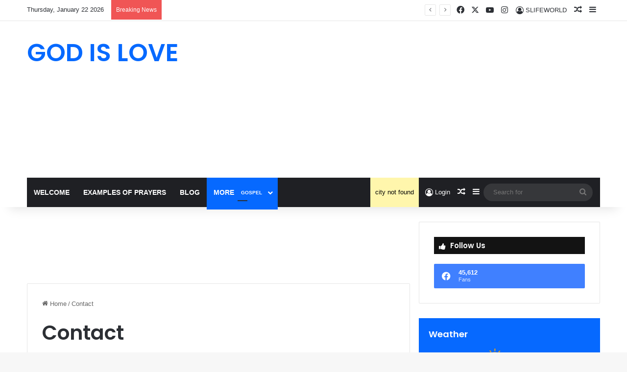

--- FILE ---
content_type: text/html; charset=UTF-8
request_url: https://slifeworld.org/contact/
body_size: 25632
content:
<!DOCTYPE html>
<html lang="en-CA" class="" data-skin="light" prefix="og: https://ogp.me/ns#">
<head>
	<meta charset="UTF-8" />
	<link rel="profile" href="https://gmpg.org/xfn/11" />
	
<meta http-equiv='x-dns-prefetch-control' content='on'>
<link rel='dns-prefetch' href='//cdnjs.cloudflare.com' />
<link rel='dns-prefetch' href='//ajax.googleapis.com' />
<link rel='dns-prefetch' href='//fonts.googleapis.com' />
<link rel='dns-prefetch' href='//fonts.gstatic.com' />
<link rel='dns-prefetch' href='//s.gravatar.com' />
<link rel='dns-prefetch' href='//www.google-analytics.com' />
<link rel='preload' as='script' href='https://ajax.googleapis.com/ajax/libs/webfont/1/webfont.js'>
	<style>img:is([sizes="auto" i], [sizes^="auto," i]) { contain-intrinsic-size: 3000px 1500px }</style>
	<!-- Jetpack Site Verification Tags -->
<meta name="google-site-verification" content="DEEQKH3tmKIjsmMPGWOjVJpIVYsXu0-Hr2cqlwn_WWg" />

<!-- Search Engine Optimization by Rank Math - https://rankmath.com/ -->
<title>Contact - GOD IS LOVE</title>
<meta name="robots" content="follow, index, max-snippet:-1, max-video-preview:-1, max-image-preview:large"/>
<link rel="canonical" href="https://slifeworld.org/contact/" />
<meta property="og:locale" content="en_US" />
<meta property="og:type" content="article" />
<meta property="og:title" content="Contact - GOD IS LOVE" />
<meta property="og:url" content="https://slifeworld.org/contact/" />
<meta property="og:site_name" content="SLIFEWORLD" />
<meta property="og:updated_time" content="2022-02-01T22:37:39-06:00" />
<meta property="og:image" content="https://i0.wp.com/slifeworld.org/wp-content/uploads/2023/02/400JpgdpiLogo-scaled.jpg" />
<meta property="og:image:secure_url" content="https://i0.wp.com/slifeworld.org/wp-content/uploads/2023/02/400JpgdpiLogo-scaled.jpg" />
<meta property="og:image:width" content="1024" />
<meta property="og:image:height" content="620" />
<meta property="og:image:alt" content="Contact" />
<meta property="og:image:type" content="image/jpeg" />
<meta property="article:published_time" content="2022-02-01T21:43:52-06:00" />
<meta property="article:modified_time" content="2022-02-01T22:37:39-06:00" />
<meta name="twitter:card" content="summary_large_image" />
<meta name="twitter:title" content="Contact - GOD IS LOVE" />
<meta name="twitter:image" content="https://i0.wp.com/slifeworld.org/wp-content/uploads/2023/02/400JpgdpiLogo-scaled.jpg" />
<meta name="twitter:label1" content="Time to read" />
<meta name="twitter:data1" content="Less than a minute" />
<script type="application/ld+json" class="rank-math-schema">{"@context":"https://schema.org","@graph":[{"@type":"Organization","@id":"https://slifeworld.org/#organization","name":"Jean No\u00e9","url":"https://slifeworld.org","logo":{"@type":"ImageObject","@id":"https://slifeworld.org/#logo","url":"https://slifeworld.org/wp-content/uploads/2023/02/400PngdpiLogo.png","contentUrl":"https://slifeworld.org/wp-content/uploads/2023/02/400PngdpiLogo.png","caption":"SLIFEWORLD","inLanguage":"en-CA","width":"2672","height":"1617"}},{"@type":"WebSite","@id":"https://slifeworld.org/#website","url":"https://slifeworld.org","name":"SLIFEWORLD","publisher":{"@id":"https://slifeworld.org/#organization"},"inLanguage":"en-CA"},{"@type":"ImageObject","@id":"https://i0.wp.com/slifeworld.org/wp-content/uploads/2023/02/400JpgdpiLogo-scaled.jpg?fit=2560%2C1549&amp;ssl=1","url":"https://i0.wp.com/slifeworld.org/wp-content/uploads/2023/02/400JpgdpiLogo-scaled.jpg?fit=2560%2C1549&amp;ssl=1","width":"2560","height":"1549","inLanguage":"en-CA"},{"@type":"WebPage","@id":"https://slifeworld.org/contact/#webpage","url":"https://slifeworld.org/contact/","name":"Contact - GOD IS LOVE","datePublished":"2022-02-01T21:43:52-06:00","dateModified":"2022-02-01T22:37:39-06:00","isPartOf":{"@id":"https://slifeworld.org/#website"},"primaryImageOfPage":{"@id":"https://i0.wp.com/slifeworld.org/wp-content/uploads/2023/02/400JpgdpiLogo-scaled.jpg?fit=2560%2C1549&amp;ssl=1"},"inLanguage":"en-CA"},{"@type":"Person","@id":"https://slifeworld.org/author/trucksnaturalgas/","name":"trucksnaturalgas","url":"https://slifeworld.org/author/trucksnaturalgas/","image":{"@type":"ImageObject","@id":"https://secure.gravatar.com/avatar/0d0eaa2c87bd8522e17493b0f274b109aab758608076a3b68915418e01370853?s=96&amp;d=mm&amp;r=g","url":"https://secure.gravatar.com/avatar/0d0eaa2c87bd8522e17493b0f274b109aab758608076a3b68915418e01370853?s=96&amp;d=mm&amp;r=g","caption":"trucksnaturalgas","inLanguage":"en-CA"},"sameAs":["https://slifeworld.org"],"worksFor":{"@id":"https://slifeworld.org/#organization"}},{"@type":"Article","headline":"Contact - GOD IS LOVE","datePublished":"2022-02-01T21:43:52-06:00","dateModified":"2022-02-01T22:37:39-06:00","author":{"@id":"https://slifeworld.org/author/trucksnaturalgas/","name":"trucksnaturalgas"},"publisher":{"@id":"https://slifeworld.org/#organization"},"name":"Contact - GOD IS LOVE","@id":"https://slifeworld.org/contact/#richSnippet","isPartOf":{"@id":"https://slifeworld.org/contact/#webpage"},"image":{"@id":"https://i0.wp.com/slifeworld.org/wp-content/uploads/2023/02/400JpgdpiLogo-scaled.jpg?fit=2560%2C1549&amp;ssl=1"},"inLanguage":"en-CA","mainEntityOfPage":{"@id":"https://slifeworld.org/contact/#webpage"}}]}</script>
<!-- /Rank Math WordPress SEO plugin -->

<link rel='dns-prefetch' href='//stats.wp.com' />
<link rel='dns-prefetch' href='//widgets.wp.com' />
<link rel='dns-prefetch' href='//s0.wp.com' />
<link rel='dns-prefetch' href='//0.gravatar.com' />
<link rel='dns-prefetch' href='//1.gravatar.com' />
<link rel='dns-prefetch' href='//2.gravatar.com' />
<link rel='dns-prefetch' href='//jetpack.wordpress.com' />
<link rel='dns-prefetch' href='//public-api.wordpress.com' />
<link rel='preconnect' href='//c0.wp.com' />
<link rel='preconnect' href='//i0.wp.com' />
<link rel="alternate" type="application/rss+xml" title="GOD IS LOVE &raquo; Feed" href="https://slifeworld.org/feed/" />
<link rel="alternate" type="application/rss+xml" title="GOD IS LOVE &raquo; Comments Feed" href="https://slifeworld.org/comments/feed/" />

		<style type="text/css">
			:root{				
			--tie-preset-gradient-1: linear-gradient(135deg, rgba(6, 147, 227, 1) 0%, rgb(155, 81, 224) 100%);
			--tie-preset-gradient-2: linear-gradient(135deg, rgb(122, 220, 180) 0%, rgb(0, 208, 130) 100%);
			--tie-preset-gradient-3: linear-gradient(135deg, rgba(252, 185, 0, 1) 0%, rgba(255, 105, 0, 1) 100%);
			--tie-preset-gradient-4: linear-gradient(135deg, rgba(255, 105, 0, 1) 0%, rgb(207, 46, 46) 100%);
			--tie-preset-gradient-5: linear-gradient(135deg, rgb(238, 238, 238) 0%, rgb(169, 184, 195) 100%);
			--tie-preset-gradient-6: linear-gradient(135deg, rgb(74, 234, 220) 0%, rgb(151, 120, 209) 20%, rgb(207, 42, 186) 40%, rgb(238, 44, 130) 60%, rgb(251, 105, 98) 80%, rgb(254, 248, 76) 100%);
			--tie-preset-gradient-7: linear-gradient(135deg, rgb(255, 206, 236) 0%, rgb(152, 150, 240) 100%);
			--tie-preset-gradient-8: linear-gradient(135deg, rgb(254, 205, 165) 0%, rgb(254, 45, 45) 50%, rgb(107, 0, 62) 100%);
			--tie-preset-gradient-9: linear-gradient(135deg, rgb(255, 203, 112) 0%, rgb(199, 81, 192) 50%, rgb(65, 88, 208) 100%);
			--tie-preset-gradient-10: linear-gradient(135deg, rgb(255, 245, 203) 0%, rgb(182, 227, 212) 50%, rgb(51, 167, 181) 100%);
			--tie-preset-gradient-11: linear-gradient(135deg, rgb(202, 248, 128) 0%, rgb(113, 206, 126) 100%);
			--tie-preset-gradient-12: linear-gradient(135deg, rgb(2, 3, 129) 0%, rgb(40, 116, 252) 100%);
			--tie-preset-gradient-13: linear-gradient(135deg, #4D34FA, #ad34fa);
			--tie-preset-gradient-14: linear-gradient(135deg, #0057FF, #31B5FF);
			--tie-preset-gradient-15: linear-gradient(135deg, #FF007A, #FF81BD);
			--tie-preset-gradient-16: linear-gradient(135deg, #14111E, #4B4462);
			--tie-preset-gradient-17: linear-gradient(135deg, #F32758, #FFC581);

			
					--main-nav-background: #1f2024;
					--main-nav-secondry-background: rgba(0,0,0,0.2);
					--main-nav-primary-color: #0088ff;
					--main-nav-contrast-primary-color: #FFFFFF;
					--main-nav-text-color: #FFFFFF;
					--main-nav-secondry-text-color: rgba(225,255,255,0.5);
					--main-nav-main-border-color: rgba(255,255,255,0.07);
					--main-nav-secondry-border-color: rgba(255,255,255,0.04);
				
			}
		</style>
	<meta name="viewport" content="width=device-width, initial-scale=1.0" /><script type="text/javascript">
/* <![CDATA[ */
window._wpemojiSettings = {"baseUrl":"https:\/\/s.w.org\/images\/core\/emoji\/16.0.1\/72x72\/","ext":".png","svgUrl":"https:\/\/s.w.org\/images\/core\/emoji\/16.0.1\/svg\/","svgExt":".svg","source":{"concatemoji":"https:\/\/slifeworld.org\/wp-includes\/js\/wp-emoji-release.min.js?ver=6.8.3"}};
/*! This file is auto-generated */
!function(s,n){var o,i,e;function c(e){try{var t={supportTests:e,timestamp:(new Date).valueOf()};sessionStorage.setItem(o,JSON.stringify(t))}catch(e){}}function p(e,t,n){e.clearRect(0,0,e.canvas.width,e.canvas.height),e.fillText(t,0,0);var t=new Uint32Array(e.getImageData(0,0,e.canvas.width,e.canvas.height).data),a=(e.clearRect(0,0,e.canvas.width,e.canvas.height),e.fillText(n,0,0),new Uint32Array(e.getImageData(0,0,e.canvas.width,e.canvas.height).data));return t.every(function(e,t){return e===a[t]})}function u(e,t){e.clearRect(0,0,e.canvas.width,e.canvas.height),e.fillText(t,0,0);for(var n=e.getImageData(16,16,1,1),a=0;a<n.data.length;a++)if(0!==n.data[a])return!1;return!0}function f(e,t,n,a){switch(t){case"flag":return n(e,"\ud83c\udff3\ufe0f\u200d\u26a7\ufe0f","\ud83c\udff3\ufe0f\u200b\u26a7\ufe0f")?!1:!n(e,"\ud83c\udde8\ud83c\uddf6","\ud83c\udde8\u200b\ud83c\uddf6")&&!n(e,"\ud83c\udff4\udb40\udc67\udb40\udc62\udb40\udc65\udb40\udc6e\udb40\udc67\udb40\udc7f","\ud83c\udff4\u200b\udb40\udc67\u200b\udb40\udc62\u200b\udb40\udc65\u200b\udb40\udc6e\u200b\udb40\udc67\u200b\udb40\udc7f");case"emoji":return!a(e,"\ud83e\udedf")}return!1}function g(e,t,n,a){var r="undefined"!=typeof WorkerGlobalScope&&self instanceof WorkerGlobalScope?new OffscreenCanvas(300,150):s.createElement("canvas"),o=r.getContext("2d",{willReadFrequently:!0}),i=(o.textBaseline="top",o.font="600 32px Arial",{});return e.forEach(function(e){i[e]=t(o,e,n,a)}),i}function t(e){var t=s.createElement("script");t.src=e,t.defer=!0,s.head.appendChild(t)}"undefined"!=typeof Promise&&(o="wpEmojiSettingsSupports",i=["flag","emoji"],n.supports={everything:!0,everythingExceptFlag:!0},e=new Promise(function(e){s.addEventListener("DOMContentLoaded",e,{once:!0})}),new Promise(function(t){var n=function(){try{var e=JSON.parse(sessionStorage.getItem(o));if("object"==typeof e&&"number"==typeof e.timestamp&&(new Date).valueOf()<e.timestamp+604800&&"object"==typeof e.supportTests)return e.supportTests}catch(e){}return null}();if(!n){if("undefined"!=typeof Worker&&"undefined"!=typeof OffscreenCanvas&&"undefined"!=typeof URL&&URL.createObjectURL&&"undefined"!=typeof Blob)try{var e="postMessage("+g.toString()+"("+[JSON.stringify(i),f.toString(),p.toString(),u.toString()].join(",")+"));",a=new Blob([e],{type:"text/javascript"}),r=new Worker(URL.createObjectURL(a),{name:"wpTestEmojiSupports"});return void(r.onmessage=function(e){c(n=e.data),r.terminate(),t(n)})}catch(e){}c(n=g(i,f,p,u))}t(n)}).then(function(e){for(var t in e)n.supports[t]=e[t],n.supports.everything=n.supports.everything&&n.supports[t],"flag"!==t&&(n.supports.everythingExceptFlag=n.supports.everythingExceptFlag&&n.supports[t]);n.supports.everythingExceptFlag=n.supports.everythingExceptFlag&&!n.supports.flag,n.DOMReady=!1,n.readyCallback=function(){n.DOMReady=!0}}).then(function(){return e}).then(function(){var e;n.supports.everything||(n.readyCallback(),(e=n.source||{}).concatemoji?t(e.concatemoji):e.wpemoji&&e.twemoji&&(t(e.twemoji),t(e.wpemoji)))}))}((window,document),window._wpemojiSettings);
/* ]]> */
</script>
<!-- slifeworld.org is managing ads with Advanced Ads 2.0.16 – https://wpadvancedads.com/ --><script id="slife-ready">
			window.advanced_ads_ready=function(e,a){a=a||"complete";var d=function(e){return"interactive"===a?"loading"!==e:"complete"===e};d(document.readyState)?e():document.addEventListener("readystatechange",(function(a){d(a.target.readyState)&&e()}),{once:"interactive"===a})},window.advanced_ads_ready_queue=window.advanced_ads_ready_queue||[];		</script>
		<link rel='stylesheet' id='fluent-form-styles-css' href='https://slifeworld.org/wp-content/plugins/fluentform/assets/css/fluent-forms-public.css?ver=6.1.14' type='text/css' media='all' />
<link rel='stylesheet' id='fluentform-public-default-css' href='https://slifeworld.org/wp-content/plugins/fluentform/assets/css/fluentform-public-default.css?ver=6.1.14' type='text/css' media='all' />
<style id='wp-emoji-styles-inline-css' type='text/css'>

	img.wp-smiley, img.emoji {
		display: inline !important;
		border: none !important;
		box-shadow: none !important;
		height: 1em !important;
		width: 1em !important;
		margin: 0 0.07em !important;
		vertical-align: -0.1em !important;
		background: none !important;
		padding: 0 !important;
	}
</style>
<link rel='stylesheet' id='wp-block-library-css' href='https://c0.wp.com/c/6.8.3/wp-includes/css/dist/block-library/style.min.css' type='text/css' media='all' />
<style id='wp-block-library-theme-inline-css' type='text/css'>
.wp-block-audio :where(figcaption){color:#555;font-size:13px;text-align:center}.is-dark-theme .wp-block-audio :where(figcaption){color:#ffffffa6}.wp-block-audio{margin:0 0 1em}.wp-block-code{border:1px solid #ccc;border-radius:4px;font-family:Menlo,Consolas,monaco,monospace;padding:.8em 1em}.wp-block-embed :where(figcaption){color:#555;font-size:13px;text-align:center}.is-dark-theme .wp-block-embed :where(figcaption){color:#ffffffa6}.wp-block-embed{margin:0 0 1em}.blocks-gallery-caption{color:#555;font-size:13px;text-align:center}.is-dark-theme .blocks-gallery-caption{color:#ffffffa6}:root :where(.wp-block-image figcaption){color:#555;font-size:13px;text-align:center}.is-dark-theme :root :where(.wp-block-image figcaption){color:#ffffffa6}.wp-block-image{margin:0 0 1em}.wp-block-pullquote{border-bottom:4px solid;border-top:4px solid;color:currentColor;margin-bottom:1.75em}.wp-block-pullquote cite,.wp-block-pullquote footer,.wp-block-pullquote__citation{color:currentColor;font-size:.8125em;font-style:normal;text-transform:uppercase}.wp-block-quote{border-left:.25em solid;margin:0 0 1.75em;padding-left:1em}.wp-block-quote cite,.wp-block-quote footer{color:currentColor;font-size:.8125em;font-style:normal;position:relative}.wp-block-quote:where(.has-text-align-right){border-left:none;border-right:.25em solid;padding-left:0;padding-right:1em}.wp-block-quote:where(.has-text-align-center){border:none;padding-left:0}.wp-block-quote.is-large,.wp-block-quote.is-style-large,.wp-block-quote:where(.is-style-plain){border:none}.wp-block-search .wp-block-search__label{font-weight:700}.wp-block-search__button{border:1px solid #ccc;padding:.375em .625em}:where(.wp-block-group.has-background){padding:1.25em 2.375em}.wp-block-separator.has-css-opacity{opacity:.4}.wp-block-separator{border:none;border-bottom:2px solid;margin-left:auto;margin-right:auto}.wp-block-separator.has-alpha-channel-opacity{opacity:1}.wp-block-separator:not(.is-style-wide):not(.is-style-dots){width:100px}.wp-block-separator.has-background:not(.is-style-dots){border-bottom:none;height:1px}.wp-block-separator.has-background:not(.is-style-wide):not(.is-style-dots){height:2px}.wp-block-table{margin:0 0 1em}.wp-block-table td,.wp-block-table th{word-break:normal}.wp-block-table :where(figcaption){color:#555;font-size:13px;text-align:center}.is-dark-theme .wp-block-table :where(figcaption){color:#ffffffa6}.wp-block-video :where(figcaption){color:#555;font-size:13px;text-align:center}.is-dark-theme .wp-block-video :where(figcaption){color:#ffffffa6}.wp-block-video{margin:0 0 1em}:root :where(.wp-block-template-part.has-background){margin-bottom:0;margin-top:0;padding:1.25em 2.375em}
</style>
<style id='classic-theme-styles-inline-css' type='text/css'>
/*! This file is auto-generated */
.wp-block-button__link{color:#fff;background-color:#32373c;border-radius:9999px;box-shadow:none;text-decoration:none;padding:calc(.667em + 2px) calc(1.333em + 2px);font-size:1.125em}.wp-block-file__button{background:#32373c;color:#fff;text-decoration:none}
</style>
<link rel='stylesheet' id='mediaelement-css' href='https://c0.wp.com/c/6.8.3/wp-includes/js/mediaelement/mediaelementplayer-legacy.min.css' type='text/css' media='all' />
<link rel='stylesheet' id='wp-mediaelement-css' href='https://c0.wp.com/c/6.8.3/wp-includes/js/mediaelement/wp-mediaelement.min.css' type='text/css' media='all' />
<style id='jetpack-sharing-buttons-style-inline-css' type='text/css'>
.jetpack-sharing-buttons__services-list{display:flex;flex-direction:row;flex-wrap:wrap;gap:0;list-style-type:none;margin:5px;padding:0}.jetpack-sharing-buttons__services-list.has-small-icon-size{font-size:12px}.jetpack-sharing-buttons__services-list.has-normal-icon-size{font-size:16px}.jetpack-sharing-buttons__services-list.has-large-icon-size{font-size:24px}.jetpack-sharing-buttons__services-list.has-huge-icon-size{font-size:36px}@media print{.jetpack-sharing-buttons__services-list{display:none!important}}.editor-styles-wrapper .wp-block-jetpack-sharing-buttons{gap:0;padding-inline-start:0}ul.jetpack-sharing-buttons__services-list.has-background{padding:1.25em 2.375em}
</style>
<style id='global-styles-inline-css' type='text/css'>
:root{--wp--preset--aspect-ratio--square: 1;--wp--preset--aspect-ratio--4-3: 4/3;--wp--preset--aspect-ratio--3-4: 3/4;--wp--preset--aspect-ratio--3-2: 3/2;--wp--preset--aspect-ratio--2-3: 2/3;--wp--preset--aspect-ratio--16-9: 16/9;--wp--preset--aspect-ratio--9-16: 9/16;--wp--preset--color--black: #000000;--wp--preset--color--cyan-bluish-gray: #abb8c3;--wp--preset--color--white: #ffffff;--wp--preset--color--pale-pink: #f78da7;--wp--preset--color--vivid-red: #cf2e2e;--wp--preset--color--luminous-vivid-orange: #ff6900;--wp--preset--color--luminous-vivid-amber: #fcb900;--wp--preset--color--light-green-cyan: #7bdcb5;--wp--preset--color--vivid-green-cyan: #00d084;--wp--preset--color--pale-cyan-blue: #8ed1fc;--wp--preset--color--vivid-cyan-blue: #0693e3;--wp--preset--color--vivid-purple: #9b51e0;--wp--preset--color--global-color: #0088ff;--wp--preset--gradient--vivid-cyan-blue-to-vivid-purple: linear-gradient(135deg,rgba(6,147,227,1) 0%,rgb(155,81,224) 100%);--wp--preset--gradient--light-green-cyan-to-vivid-green-cyan: linear-gradient(135deg,rgb(122,220,180) 0%,rgb(0,208,130) 100%);--wp--preset--gradient--luminous-vivid-amber-to-luminous-vivid-orange: linear-gradient(135deg,rgba(252,185,0,1) 0%,rgba(255,105,0,1) 100%);--wp--preset--gradient--luminous-vivid-orange-to-vivid-red: linear-gradient(135deg,rgba(255,105,0,1) 0%,rgb(207,46,46) 100%);--wp--preset--gradient--very-light-gray-to-cyan-bluish-gray: linear-gradient(135deg,rgb(238,238,238) 0%,rgb(169,184,195) 100%);--wp--preset--gradient--cool-to-warm-spectrum: linear-gradient(135deg,rgb(74,234,220) 0%,rgb(151,120,209) 20%,rgb(207,42,186) 40%,rgb(238,44,130) 60%,rgb(251,105,98) 80%,rgb(254,248,76) 100%);--wp--preset--gradient--blush-light-purple: linear-gradient(135deg,rgb(255,206,236) 0%,rgb(152,150,240) 100%);--wp--preset--gradient--blush-bordeaux: linear-gradient(135deg,rgb(254,205,165) 0%,rgb(254,45,45) 50%,rgb(107,0,62) 100%);--wp--preset--gradient--luminous-dusk: linear-gradient(135deg,rgb(255,203,112) 0%,rgb(199,81,192) 50%,rgb(65,88,208) 100%);--wp--preset--gradient--pale-ocean: linear-gradient(135deg,rgb(255,245,203) 0%,rgb(182,227,212) 50%,rgb(51,167,181) 100%);--wp--preset--gradient--electric-grass: linear-gradient(135deg,rgb(202,248,128) 0%,rgb(113,206,126) 100%);--wp--preset--gradient--midnight: linear-gradient(135deg,rgb(2,3,129) 0%,rgb(40,116,252) 100%);--wp--preset--font-size--small: 13px;--wp--preset--font-size--medium: 20px;--wp--preset--font-size--large: 36px;--wp--preset--font-size--x-large: 42px;--wp--preset--spacing--20: 0.44rem;--wp--preset--spacing--30: 0.67rem;--wp--preset--spacing--40: 1rem;--wp--preset--spacing--50: 1.5rem;--wp--preset--spacing--60: 2.25rem;--wp--preset--spacing--70: 3.38rem;--wp--preset--spacing--80: 5.06rem;--wp--preset--shadow--natural: 6px 6px 9px rgba(0, 0, 0, 0.2);--wp--preset--shadow--deep: 12px 12px 50px rgba(0, 0, 0, 0.4);--wp--preset--shadow--sharp: 6px 6px 0px rgba(0, 0, 0, 0.2);--wp--preset--shadow--outlined: 6px 6px 0px -3px rgba(255, 255, 255, 1), 6px 6px rgba(0, 0, 0, 1);--wp--preset--shadow--crisp: 6px 6px 0px rgba(0, 0, 0, 1);}:where(.is-layout-flex){gap: 0.5em;}:where(.is-layout-grid){gap: 0.5em;}body .is-layout-flex{display: flex;}.is-layout-flex{flex-wrap: wrap;align-items: center;}.is-layout-flex > :is(*, div){margin: 0;}body .is-layout-grid{display: grid;}.is-layout-grid > :is(*, div){margin: 0;}:where(.wp-block-columns.is-layout-flex){gap: 2em;}:where(.wp-block-columns.is-layout-grid){gap: 2em;}:where(.wp-block-post-template.is-layout-flex){gap: 1.25em;}:where(.wp-block-post-template.is-layout-grid){gap: 1.25em;}.has-black-color{color: var(--wp--preset--color--black) !important;}.has-cyan-bluish-gray-color{color: var(--wp--preset--color--cyan-bluish-gray) !important;}.has-white-color{color: var(--wp--preset--color--white) !important;}.has-pale-pink-color{color: var(--wp--preset--color--pale-pink) !important;}.has-vivid-red-color{color: var(--wp--preset--color--vivid-red) !important;}.has-luminous-vivid-orange-color{color: var(--wp--preset--color--luminous-vivid-orange) !important;}.has-luminous-vivid-amber-color{color: var(--wp--preset--color--luminous-vivid-amber) !important;}.has-light-green-cyan-color{color: var(--wp--preset--color--light-green-cyan) !important;}.has-vivid-green-cyan-color{color: var(--wp--preset--color--vivid-green-cyan) !important;}.has-pale-cyan-blue-color{color: var(--wp--preset--color--pale-cyan-blue) !important;}.has-vivid-cyan-blue-color{color: var(--wp--preset--color--vivid-cyan-blue) !important;}.has-vivid-purple-color{color: var(--wp--preset--color--vivid-purple) !important;}.has-black-background-color{background-color: var(--wp--preset--color--black) !important;}.has-cyan-bluish-gray-background-color{background-color: var(--wp--preset--color--cyan-bluish-gray) !important;}.has-white-background-color{background-color: var(--wp--preset--color--white) !important;}.has-pale-pink-background-color{background-color: var(--wp--preset--color--pale-pink) !important;}.has-vivid-red-background-color{background-color: var(--wp--preset--color--vivid-red) !important;}.has-luminous-vivid-orange-background-color{background-color: var(--wp--preset--color--luminous-vivid-orange) !important;}.has-luminous-vivid-amber-background-color{background-color: var(--wp--preset--color--luminous-vivid-amber) !important;}.has-light-green-cyan-background-color{background-color: var(--wp--preset--color--light-green-cyan) !important;}.has-vivid-green-cyan-background-color{background-color: var(--wp--preset--color--vivid-green-cyan) !important;}.has-pale-cyan-blue-background-color{background-color: var(--wp--preset--color--pale-cyan-blue) !important;}.has-vivid-cyan-blue-background-color{background-color: var(--wp--preset--color--vivid-cyan-blue) !important;}.has-vivid-purple-background-color{background-color: var(--wp--preset--color--vivid-purple) !important;}.has-black-border-color{border-color: var(--wp--preset--color--black) !important;}.has-cyan-bluish-gray-border-color{border-color: var(--wp--preset--color--cyan-bluish-gray) !important;}.has-white-border-color{border-color: var(--wp--preset--color--white) !important;}.has-pale-pink-border-color{border-color: var(--wp--preset--color--pale-pink) !important;}.has-vivid-red-border-color{border-color: var(--wp--preset--color--vivid-red) !important;}.has-luminous-vivid-orange-border-color{border-color: var(--wp--preset--color--luminous-vivid-orange) !important;}.has-luminous-vivid-amber-border-color{border-color: var(--wp--preset--color--luminous-vivid-amber) !important;}.has-light-green-cyan-border-color{border-color: var(--wp--preset--color--light-green-cyan) !important;}.has-vivid-green-cyan-border-color{border-color: var(--wp--preset--color--vivid-green-cyan) !important;}.has-pale-cyan-blue-border-color{border-color: var(--wp--preset--color--pale-cyan-blue) !important;}.has-vivid-cyan-blue-border-color{border-color: var(--wp--preset--color--vivid-cyan-blue) !important;}.has-vivid-purple-border-color{border-color: var(--wp--preset--color--vivid-purple) !important;}.has-vivid-cyan-blue-to-vivid-purple-gradient-background{background: var(--wp--preset--gradient--vivid-cyan-blue-to-vivid-purple) !important;}.has-light-green-cyan-to-vivid-green-cyan-gradient-background{background: var(--wp--preset--gradient--light-green-cyan-to-vivid-green-cyan) !important;}.has-luminous-vivid-amber-to-luminous-vivid-orange-gradient-background{background: var(--wp--preset--gradient--luminous-vivid-amber-to-luminous-vivid-orange) !important;}.has-luminous-vivid-orange-to-vivid-red-gradient-background{background: var(--wp--preset--gradient--luminous-vivid-orange-to-vivid-red) !important;}.has-very-light-gray-to-cyan-bluish-gray-gradient-background{background: var(--wp--preset--gradient--very-light-gray-to-cyan-bluish-gray) !important;}.has-cool-to-warm-spectrum-gradient-background{background: var(--wp--preset--gradient--cool-to-warm-spectrum) !important;}.has-blush-light-purple-gradient-background{background: var(--wp--preset--gradient--blush-light-purple) !important;}.has-blush-bordeaux-gradient-background{background: var(--wp--preset--gradient--blush-bordeaux) !important;}.has-luminous-dusk-gradient-background{background: var(--wp--preset--gradient--luminous-dusk) !important;}.has-pale-ocean-gradient-background{background: var(--wp--preset--gradient--pale-ocean) !important;}.has-electric-grass-gradient-background{background: var(--wp--preset--gradient--electric-grass) !important;}.has-midnight-gradient-background{background: var(--wp--preset--gradient--midnight) !important;}.has-small-font-size{font-size: var(--wp--preset--font-size--small) !important;}.has-medium-font-size{font-size: var(--wp--preset--font-size--medium) !important;}.has-large-font-size{font-size: var(--wp--preset--font-size--large) !important;}.has-x-large-font-size{font-size: var(--wp--preset--font-size--x-large) !important;}
:where(.wp-block-post-template.is-layout-flex){gap: 1.25em;}:where(.wp-block-post-template.is-layout-grid){gap: 1.25em;}
:where(.wp-block-columns.is-layout-flex){gap: 2em;}:where(.wp-block-columns.is-layout-grid){gap: 2em;}
:root :where(.wp-block-pullquote){font-size: 1.5em;line-height: 1.6;}
</style>
<link rel='stylesheet' id='crawlomatic-thumbnail-css-css' href='https://slifeworld.org/wp-content/plugins/crawlomatic-multipage-scraper-post-generator/styles/crawlomatic-thumbnail.css?ver=2.6.3' type='text/css' media='all' />
<link rel='stylesheet' id='wp-components-css' href='https://c0.wp.com/c/6.8.3/wp-includes/css/dist/components/style.min.css' type='text/css' media='all' />
<link rel='stylesheet' id='godaddy-styles-css' href='https://slifeworld.org/wp-content/mu-plugins/vendor/wpex/godaddy-launch/includes/Dependencies/GoDaddy/Styles/build/latest.css?ver=2.0.2' type='text/css' media='all' />
<link rel='stylesheet' id='jetpack_likes-css' href='https://c0.wp.com/p/jetpack/15.4/modules/likes/style.css' type='text/css' media='all' />
<link rel='stylesheet' id='tie-css-base-css' href='https://slifeworld.org/wp-content/themes/jannah/assets/css/base.min.css?ver=7.2.0' type='text/css' media='all' />
<link rel='stylesheet' id='tie-css-styles-css' href='https://slifeworld.org/wp-content/themes/jannah/assets/css/style.min.css?ver=7.2.0' type='text/css' media='all' />
<link rel='stylesheet' id='tie-css-widgets-css' href='https://slifeworld.org/wp-content/themes/jannah/assets/css/widgets.min.css?ver=7.2.0' type='text/css' media='all' />
<link rel='stylesheet' id='tie-css-helpers-css' href='https://slifeworld.org/wp-content/themes/jannah/assets/css/helpers.min.css?ver=7.2.0' type='text/css' media='all' />
<link rel='stylesheet' id='tie-fontawesome5-css' href='https://slifeworld.org/wp-content/themes/jannah/assets/css/fontawesome.css?ver=7.2.0' type='text/css' media='all' />
<link rel='stylesheet' id='tie-css-ilightbox-css' href='https://slifeworld.org/wp-content/themes/jannah/assets/ilightbox/dark-skin/skin.css?ver=7.2.0' type='text/css' media='all' />
<link rel='stylesheet' id='tie-css-shortcodes-css' href='https://slifeworld.org/wp-content/themes/jannah/assets/css/plugins/shortcodes.min.css?ver=7.2.0' type='text/css' media='all' />
<link rel='stylesheet' id='tie-css-single-css' href='https://slifeworld.org/wp-content/themes/jannah/assets/css/single.min.css?ver=7.2.0' type='text/css' media='all' />
<link rel='stylesheet' id='tie-css-print-css' href='https://slifeworld.org/wp-content/themes/jannah/assets/css/print.css?ver=7.2.0' type='text/css' media='print' />
<link rel='stylesheet' id='taqyeem-styles-css' href='https://slifeworld.org/wp-content/themes/jannah/assets/css/plugins/taqyeem.min.css?ver=7.2.0' type='text/css' media='all' />
<link rel='stylesheet' id='tie-theme-child-css-css' href='https://slifeworld.org/wp-content/themes/jannah-child/style.css?ver=6.8.3' type='text/css' media='all' />
<style id='tie-theme-child-css-inline-css' type='text/css'>
.wf-active .logo-text,.wf-active h1,.wf-active h2,.wf-active h3,.wf-active h4,.wf-active h5,.wf-active h6,.wf-active .the-subtitle{font-family: 'Poppins';}#main-nav .main-menu > ul > li > a{text-transform: uppercase;}#header-notification-bar{background: var( --tie-preset-gradient-13 );}#header-notification-bar{--tie-buttons-color: #FFFFFF;--tie-buttons-border-color: #FFFFFF;--tie-buttons-hover-color: #e1e1e1;--tie-buttons-hover-text: #000000;}#header-notification-bar{--tie-buttons-text: #000000;}.tie-cat-1266,.tie-cat-item-1266 > span{background-color:#e67e22 !important;color:#FFFFFF !important;}.tie-cat-1266:after{border-top-color:#e67e22 !important;}.tie-cat-1266:hover{background-color:#c86004 !important;}.tie-cat-1266:hover:after{border-top-color:#c86004 !important;}.tie-cat-1269,.tie-cat-item-1269 > span{background-color:#2ecc71 !important;color:#FFFFFF !important;}.tie-cat-1269:after{border-top-color:#2ecc71 !important;}.tie-cat-1269:hover{background-color:#10ae53 !important;}.tie-cat-1269:hover:after{border-top-color:#10ae53 !important;}.tie-cat-1270,.tie-cat-item-1270 > span{background-color:#9b59b6 !important;color:#FFFFFF !important;}.tie-cat-1270:after{border-top-color:#9b59b6 !important;}.tie-cat-1270:hover{background-color:#7d3b98 !important;}.tie-cat-1270:hover:after{border-top-color:#7d3b98 !important;}.tie-cat-1271,.tie-cat-item-1271 > span{background-color:#34495e !important;color:#FFFFFF !important;}.tie-cat-1271:after{border-top-color:#34495e !important;}.tie-cat-1271:hover{background-color:#162b40 !important;}.tie-cat-1271:hover:after{border-top-color:#162b40 !important;}.tie-cat-1272,.tie-cat-item-1272 > span{background-color:#795548 !important;color:#FFFFFF !important;}.tie-cat-1272:after{border-top-color:#795548 !important;}.tie-cat-1272:hover{background-color:#5b372a !important;}.tie-cat-1272:hover:after{border-top-color:#5b372a !important;}.tie-cat-1273,.tie-cat-item-1273 > span{background-color:#4CAF50 !important;color:#FFFFFF !important;}.tie-cat-1273:after{border-top-color:#4CAF50 !important;}.tie-cat-1273:hover{background-color:#2e9132 !important;}.tie-cat-1273:hover:after{border-top-color:#2e9132 !important;}@media (max-width: 991px){.side-aside.normal-side{background: #2f88d6;background: -webkit-linear-gradient(135deg,#5933a2,#2f88d6 );background: -moz-linear-gradient(135deg,#5933a2,#2f88d6 );background: -o-linear-gradient(135deg,#5933a2,#2f88d6 );background: linear-gradient(135deg,#2f88d6,#5933a2 );}}.tie-insta-header {margin-bottom: 15px;}.tie-insta-avatar a {width: 70px;height: 70px;display: block;position: relative;float: left;margin-right: 15px;margin-bottom: 15px;}.tie-insta-avatar a:before {content: "";position: absolute;width: calc(100% + 6px);height: calc(100% + 6px);left: -3px;top: -3px;border-radius: 50%;background: #d6249f;background: radial-gradient(circle at 30% 107%,#fdf497 0%,#fdf497 5%,#fd5949 45%,#d6249f 60%,#285AEB 90%);}.tie-insta-avatar a:after {position: absolute;content: "";width: calc(100% + 3px);height: calc(100% + 3px);left: -2px;top: -2px;border-radius: 50%;background: #fff;}.dark-skin .tie-insta-avatar a:after {background: #27292d;}.tie-insta-avatar img {border-radius: 50%;position: relative;z-index: 2;transition: all 0.25s;}.tie-insta-avatar img:hover {box-shadow: 0px 0px 15px 0 #6b54c6;}.tie-insta-info {font-size: 1.3em;font-weight: bold;margin-bottom: 5px;}
</style>
<link rel='stylesheet' id='sharedaddy-css' href='https://c0.wp.com/p/jetpack/15.4/modules/sharedaddy/sharing.css' type='text/css' media='all' />
<link rel='stylesheet' id='social-logos-css' href='https://c0.wp.com/p/jetpack/15.4/_inc/social-logos/social-logos.min.css' type='text/css' media='all' />
<script type="text/javascript" src="https://c0.wp.com/c/6.8.3/wp-includes/js/jquery/jquery.min.js" id="jquery-core-js"></script>
<script type="text/javascript" src="https://c0.wp.com/c/6.8.3/wp-includes/js/jquery/jquery-migrate.min.js" id="jquery-migrate-js"></script>
<link rel="https://api.w.org/" href="https://slifeworld.org/wp-json/" /><link rel="alternate" title="JSON" type="application/json" href="https://slifeworld.org/wp-json/wp/v2/pages/16" /><link rel="EditURI" type="application/rsd+xml" title="RSD" href="https://slifeworld.org/xmlrpc.php?rsd" />
<link rel='shortlink' href='https://wp.me/PcfH9y-g' />
<link rel="alternate" title="oEmbed (JSON)" type="application/json+oembed" href="https://slifeworld.org/wp-json/oembed/1.0/embed?url=https%3A%2F%2Fslifeworld.org%2Fcontact%2F" />
<link rel="alternate" title="oEmbed (XML)" type="text/xml+oembed" href="https://slifeworld.org/wp-json/oembed/1.0/embed?url=https%3A%2F%2Fslifeworld.org%2Fcontact%2F&#038;format=xml" />
<script type='text/javascript'>
/* <![CDATA[ */
var taqyeem = {"ajaxurl":"https://slifeworld.org/wp-admin/admin-ajax.php" , "your_rating":"Your Rating:"};
/* ]]> */
</script>

	<style>img#wpstats{display:none}</style>
		<meta http-equiv="X-UA-Compatible" content="IE=edge">
<!-- There is no amphtml version available for this URL. --><script type="text/javascript" id="google_gtagjs" src="https://www.googletagmanager.com/gtag/js?id=G-PBW701CWTX" async="async"></script>
<script type="text/javascript" id="google_gtagjs-inline">
/* <![CDATA[ */
window.dataLayer = window.dataLayer || [];function gtag(){dataLayer.push(arguments);}gtag('set', 'linker', {"domains":["slifeworld.org"]} );gtag('js', new Date());gtag('config', 'G-PBW701CWTX', {} );
/* ]]> */
</script>
<style>ins.adsbygoogle { background-color: transparent; padding: 0; }</style><script  async src="https://pagead2.googlesyndication.com/pagead/js/adsbygoogle.js?client=ca-pub-8326700404432064" crossorigin="anonymous"></script><link rel="icon" href="https://i0.wp.com/slifeworld.org/wp-content/uploads/2023/02/cropped-crucifix-of-the-catholic-christian-in-silhouette-.jpg?fit=32%2C32&#038;ssl=1" sizes="32x32" />
<link rel="icon" href="https://i0.wp.com/slifeworld.org/wp-content/uploads/2023/02/cropped-crucifix-of-the-catholic-christian-in-silhouette-.jpg?fit=192%2C192&#038;ssl=1" sizes="192x192" />
<link rel="apple-touch-icon" href="https://i0.wp.com/slifeworld.org/wp-content/uploads/2023/02/cropped-crucifix-of-the-catholic-christian-in-silhouette-.jpg?fit=180%2C180&#038;ssl=1" />
<meta name="msapplication-TileImage" content="https://i0.wp.com/slifeworld.org/wp-content/uploads/2023/02/cropped-crucifix-of-the-catholic-christian-in-silhouette-.jpg?fit=270%2C270&#038;ssl=1" />
</head>

<body id="tie-body" class="wp-singular page-template page-template-template-contact page-template-template-contact-php page page-id-16 wp-theme-jannah wp-child-theme-jannah-child tie-no-js wrapper-has-shadow block-head-7 magazine1 is-desktop is-header-layout-3 has-header-ad sidebar-right has-sidebar post-layout-1 has-mobile-share hide_share_post_top hide_share_post_bottom aa-prefix-slife-">



<div class="background-overlay">

	<div id="tie-container" class="site tie-container">

		
		<div id="tie-wrapper">

			
<header id="theme-header" class="theme-header header-layout-3 main-nav-dark main-nav-default-dark main-nav-below main-nav-boxed has-stream-item top-nav-active top-nav-light top-nav-default-light top-nav-above has-shadow has-normal-width-logo mobile-header-default">
	
<nav id="top-nav"  class="has-date-breaking-components top-nav header-nav has-breaking-news" aria-label="Secondary Navigation">
	<div class="container">
		<div class="topbar-wrapper">

			
					<div class="topbar-today-date">
						Thursday, January 22 2026					</div>
					
			<div class="tie-alignleft">
				
<div class="breaking controls-is-active">

	<span class="breaking-title">
		<span class="tie-icon-bolt breaking-icon" aria-hidden="true"></span>
		<span class="breaking-title-text">Breaking News</span>
	</span>

	<ul id="breaking-news-in-header" class="breaking-news" data-type="reveal" data-arrows="true">

		
							<li class="news-item">
								<a href="https://slifeworld.org/the-google-boss-and-the-massive-ai-gamble/">The Google Boss And The Massive AI Gamble</a>
							</li>

							
							<li class="news-item">
								<a href="https://slifeworld.org/18061-2/"></a>
							</li>

							
							<li class="news-item">
								<a href="https://slifeworld.org/18018-2/"></a>
							</li>

							
							<li class="news-item">
								<a href="https://slifeworld.org/10-astonishing-truths-about-life/">10 Astonishing Truths About Life</a>
							</li>

							
							<li class="news-item">
								<a href="https://slifeworld.org/7-astounding-impacts-envisioning-a-world-without-christianitys-transformative-influence/"><strong>7 Astounding Impacts: Envisioning a World Without Christianity&#8217;s Transformative Influence</strong></a>
							</li>

							
							<li class="news-item">
								<a href="https://slifeworld.org/a-universal-easter-celebrating-the-power-of-resurrection-and-renewal-across-cultures/">A Universal Easter: Celebrating the Power of Resurrection and Renewal Across Cultures</a>
							</li>

							
							<li class="news-item">
								<a href="https://slifeworld.org/the-power-of-forgiveness-discover-3-ways-of-letting-go-of-the-past-and-moving-forward/">The Power of Forgiveness: Discover 3 Ways of Letting Go of the Past and Moving Forward</a>
							</li>

							
							<li class="news-item">
								<a href="https://slifeworld.org/summary-of-the-book-the-history-of-urantia-exploring-the-4-main-themes/">Summary of the Book &#8220;The History of Urantia&#8221;: Exploring the 4 Main Themes</a>
							</li>

							
							<li class="news-item">
								<a href="https://slifeworld.org/understanding-protestant-denominations-and-new-revival-churches-in-africa/">Understanding Protestant Denominations and New Revival Churches in Africa</a>
							</li>

							
							<li class="news-item">
								<a href="https://slifeworld.org/developing-a-closer-relationship-with-god-a-guide-to-prayer-worship-and-bible-study-for-a-deeper-connection/">Developing a Closer Relationship with God: A Guide to Prayer, Worship, and Bible Study for a Deeper Connection</a>
							</li>

							
	</ul>
</div><!-- #breaking /-->
			</div><!-- .tie-alignleft /-->

			<div class="tie-alignright">
				<ul class="components"> <li class="social-icons-item"><a class="social-link facebook-social-icon" rel="external noopener nofollow" target="_blank" href="#"><span class="tie-social-icon tie-icon-facebook"></span><span class="screen-reader-text">Facebook</span></a></li><li class="social-icons-item"><a class="social-link twitter-social-icon" rel="external noopener nofollow" target="_blank" href="#"><span class="tie-social-icon tie-icon-twitter"></span><span class="screen-reader-text">X</span></a></li><li class="social-icons-item"><a class="social-link youtube-social-icon" rel="external noopener nofollow" target="_blank" href="#"><span class="tie-social-icon tie-icon-youtube"></span><span class="screen-reader-text">YouTube</span></a></li><li class="social-icons-item"><a class="social-link instagram-social-icon" rel="external noopener nofollow" target="_blank" href="#"><span class="tie-social-icon tie-icon-instagram"></span><span class="screen-reader-text">Instagram</span></a></li> 
	
		<li class="has-title popup-login-icon menu-item custom-menu-link">
			<a href="#" class="lgoin-btn tie-popup-trigger">
				<span class="tie-icon-author" aria-hidden="true"></span>
				<span class="login-title">SLIFEWORLD</span>			</a>
		</li>

				<li class="random-post-icon menu-item custom-menu-link">
		<a href="/contact/?random-post=1" class="random-post" title="Random Article" rel="nofollow">
			<span class="tie-icon-random" aria-hidden="true"></span>
			<span class="screen-reader-text">Random Article</span>
		</a>
	</li>
		<li class="side-aside-nav-icon menu-item custom-menu-link">
		<a href="#">
			<span class="tie-icon-navicon" aria-hidden="true"></span>
			<span class="screen-reader-text">Sidebar</span>
		</a>
	</li>
	</ul><!-- Components -->			</div><!-- .tie-alignright /-->

		</div><!-- .topbar-wrapper /-->
	</div><!-- .container /-->
</nav><!-- #top-nav /-->

<div class="container header-container">
	<div class="tie-row logo-row">

		
		<div class="logo-wrapper">
			<div class="tie-col-md-4 logo-container clearfix">
				<div id="mobile-header-components-area_1" class="mobile-header-components"><ul class="components"><li class="mobile-component_menu custom-menu-link"><a href="#" id="mobile-menu-icon" class=""><span class="tie-mobile-menu-icon nav-icon is-layout-1"></span><span class="screen-reader-text">Menu</span></a></li></ul></div>
		<div id="logo" class="text-logo" >

			
			<a title="GOD IS LOVE" href="https://slifeworld.org/">
				<div class="logo-text">GOD IS LOVE</div>			</a>

			
		</div><!-- #logo /-->

		<div id="mobile-header-components-area_2" class="mobile-header-components"><ul class="components"><li class="mobile-component_search custom-menu-link">
				<a href="#" class="tie-search-trigger-mobile">
					<span class="tie-icon-search tie-search-icon" aria-hidden="true"></span>
					<span class="screen-reader-text">Search for</span>
				</a>
			</li></ul></div>			</div><!-- .tie-col /-->
		</div><!-- .logo-wrapper /-->

		<div class="tie-col-md-8 stream-item stream-item-top-wrapper"><div class="stream-item-top"><div class="stream-item-size" style=""><script async src="https://pagead2.googlesyndication.com/pagead/js/adsbygoogle.js?client=ca-pub-8326700404432064"
     crossorigin="anonymous"></script>
<!-- SlifeWorld Header -->
<ins class="adsbygoogle"
     style="display:block"
     data-ad-client="ca-pub-8326700404432064"
     data-ad-slot="8763045280"
     data-ad-format="auto"
     data-full-width-responsive="true"></ins>
<script>
     (adsbygoogle = window.adsbygoogle || []).push({});
</script></div></div></div><!-- .tie-col /-->
	</div><!-- .tie-row /-->
</div><!-- .container /-->

<div class="main-nav-wrapper">
	<nav id="main-nav" data-skin="search-in-main-nav" class="main-nav header-nav live-search-parent menu-style-default menu-style-solid-bg"  aria-label="Primary Navigation">
		<div class="container">

			<div class="main-menu-wrapper">

				
				<div id="menu-components-wrap">

					
					<div class="main-menu main-menu-wrap">
						<div id="main-nav-menu" class="main-menu header-menu"><ul id="menu-tielabs-main-menu" class="menu"><li id="menu-item-17061" class="menu-item menu-item-type-post_type menu-item-object-page menu-item-home menu-item-17061"><a href="https://slifeworld.org/">Welcome</a></li>
<li id="menu-item-17063" class="menu-item menu-item-type-post_type menu-item-object-page menu-item-17063"><a href="https://slifeworld.org/examples-of-prayers/">Examples of Prayers</a></li>
<li id="menu-item-17062" class="menu-item menu-item-type-post_type menu-item-object-page menu-item-17062"><a href="https://slifeworld.org/blog/">Blog</a></li>
<li id="menu-item-16971" class="menu-item menu-item-type-custom menu-item-object-custom current-menu-ancestor menu-item-has-children menu-item-16971 tie-current-menu mega-menu mega-links mega-links-4col "><a href="https://slifeworld.org/tag/gospel/">More <small class="menu-tiny-label " >Gospel</small></a>
<div class="mega-menu-block menu-sub-content"  >

<ul class="sub-menu-columns">
	<li id="menu-item-17086" class="menu-item menu-item-type-post_type menu-item-object-page current-menu-ancestor current-menu-parent current_page_parent current_page_ancestor menu-item-has-children menu-item-17086 mega-link-column "><a class="mega-links-head"  href="https://slifeworld.org/user/">My Account</a>
	<ul class="sub-menu-columns-item">
		<li id="menu-item-17084" class="menu-item menu-item-type-post_type menu-item-object-page menu-item-17084"><a href="https://slifeworld.org/register/"> <span aria-hidden="true" class="mega-links-default-icon"></span>Register</a></li>
		<li id="menu-item-17083" class="menu-item menu-item-type-post_type menu-item-object-page menu-item-17083"><a href="https://slifeworld.org/login/"> <span aria-hidden="true" class="mega-links-default-icon"></span>Login</a></li>
		<li id="menu-item-17085" class="menu-item menu-item-type-post_type menu-item-object-page menu-item-17085"><a href="https://slifeworld.org/sitemap/"> <span aria-hidden="true" class="mega-links-default-icon"></span>Sitemap</a></li>
		<li id="menu-item-17081" class="menu-item menu-item-type-post_type menu-item-object-page menu-item-privacy-policy menu-item-17081"><a href="https://slifeworld.org/privacy-policy-2/"> <span aria-hidden="true" class="mega-links-default-icon"></span>Privacy Policy</a></li>
		<li id="menu-item-17082" class="menu-item menu-item-type-post_type menu-item-object-page current-menu-item page_item page-item-16 current_page_item menu-item-17082"><a href="https://slifeworld.org/contact/"> <span aria-hidden="true" class="mega-links-default-icon"></span>Contact</a></li>
	</ul>
</li>
	<li id="menu-item-17080" class="menu-item menu-item-type-taxonomy menu-item-object-category menu-item-has-children menu-item-17080 mega-link-column "><a class="mega-links-head"  href="https://slifeworld.org/temptation/">Temptation <small class="menu-tiny-label " >Quick Links</small></a>
	<ul class="sub-menu-columns-item">
		<li id="menu-item-17075" class="menu-item menu-item-type-taxonomy menu-item-object-category menu-item-17075"><a href="https://slifeworld.org/compassion/"> <span aria-hidden="true" class="mega-links-default-icon"></span>Compassion</a></li>
		<li id="menu-item-17077" class="menu-item menu-item-type-taxonomy menu-item-object-category menu-item-17077"><a href="https://slifeworld.org/lord-jesus-christ/"> <span aria-hidden="true" class="mega-links-default-icon"></span>Lord Jesus Christ</a></li>
		<li id="menu-item-17076" class="menu-item menu-item-type-taxonomy menu-item-object-category menu-item-17076"><a href="https://slifeworld.org/grace/"> <span aria-hidden="true" class="mega-links-default-icon"></span>Grace</a></li>
		<li id="menu-item-17078" class="menu-item menu-item-type-taxonomy menu-item-object-category menu-item-17078"><a href="https://slifeworld.org/love/"> <span aria-hidden="true" class="mega-links-default-icon"></span>Love</a></li>
		<li id="menu-item-17079" class="menu-item menu-item-type-taxonomy menu-item-object-category menu-item-17079"><a href="https://slifeworld.org/mental-health/"> <span aria-hidden="true" class="mega-links-default-icon"></span>Mental Health</a></li>
	</ul>
</li>
	<li id="menu-item-16984" class="menu-item menu-item-type-custom menu-item-object-custom menu-item-has-children menu-item-16984 mega-link-column "><a class="mega-links-head"  href="https://slifeworld.org/tag/trusting-god/">Kingdom of God</a>
	<ul class="sub-menu-columns-item">
		<li id="menu-item-17074" class="menu-item menu-item-type-taxonomy menu-item-object-category menu-item-17074"><a href="https://slifeworld.org/bible/"> <span aria-hidden="true" class="mega-links-default-icon"></span>Bible</a></li>
		<li id="menu-item-17070" class="menu-item menu-item-type-taxonomy menu-item-object-category menu-item-17070"><a href="https://slifeworld.org/wisdom/"> <span aria-hidden="true" class="mega-links-default-icon"></span>Wisdom</a></li>
		<li id="menu-item-17072" class="menu-item menu-item-type-taxonomy menu-item-object-category menu-item-17072"><a href="https://slifeworld.org/positive-thinking/"> <span aria-hidden="true" class="mega-links-default-icon"></span>Positive Thinking</a></li>
		<li id="menu-item-17071" class="menu-item menu-item-type-taxonomy menu-item-object-category menu-item-17071"><a href="https://slifeworld.org/management/"> <span aria-hidden="true" class="mega-links-default-icon"></span>Management</a></li>
		<li id="menu-item-17073" class="menu-item menu-item-type-taxonomy menu-item-object-category menu-item-17073"><a href="https://slifeworld.org/non-classifiee/"> <span aria-hidden="true" class="mega-links-default-icon"></span>Read More</a></li>
	</ul>
</li>
	<li id="menu-item-16990" class="menu-item menu-item-type-custom menu-item-object-custom menu-item-has-children menu-item-16990 mega-link-column "><a class="mega-links-head"  href="https://slifeworld.org/uncategorized/">Interesting Articles</a>
	<ul class="sub-menu-columns-item">
		<li id="menu-item-17065" class="menu-item menu-item-type-taxonomy menu-item-object-category menu-item-17065"><a href="https://slifeworld.org/relationships/"> <span aria-hidden="true" class="mega-links-default-icon"></span>Relationships</a></li>
		<li id="menu-item-17067" class="menu-item menu-item-type-taxonomy menu-item-object-category menu-item-17067"><a href="https://slifeworld.org/faith/"> <span aria-hidden="true" class="mega-links-default-icon"></span>Faith</a></li>
		<li id="menu-item-17066" class="menu-item menu-item-type-taxonomy menu-item-object-category menu-item-17066"><a href="https://slifeworld.org/key-concepts/"> <span aria-hidden="true" class="mega-links-default-icon"></span>Key concepts</a></li>
		<li id="menu-item-17068" class="menu-item menu-item-type-taxonomy menu-item-object-category menu-item-17068"><a href="https://slifeworld.org/self-improvement/"> <span aria-hidden="true" class="mega-links-default-icon"></span>Self Improvement</a></li>
		<li id="menu-item-17069" class="menu-item menu-item-type-taxonomy menu-item-object-category menu-item-17069"><a href="https://slifeworld.org/temptation/"> <span aria-hidden="true" class="mega-links-default-icon"></span>Temptation</a></li>
	</ul>
</li>
</ul>

</div><!-- .mega-menu-block --> 
</li>
</ul></div>					</div><!-- .main-menu /-->

					<ul class="components"><li class="weather-menu-item menu-item custom-menu-link"><span class="theme-notice">city not found</span></li>
	
		<li class="has-title popup-login-icon menu-item custom-menu-link">
			<a href="#" class="lgoin-btn tie-popup-trigger">
				<span class="tie-icon-author" aria-hidden="true"></span>
				<span class="login-title">Login</span>			</a>
		</li>

				<li class="random-post-icon menu-item custom-menu-link">
		<a href="/contact/?random-post=1" class="random-post" title="Random Article" rel="nofollow">
			<span class="tie-icon-random" aria-hidden="true"></span>
			<span class="screen-reader-text">Random Article</span>
		</a>
	</li>
		<li class="side-aside-nav-icon menu-item custom-menu-link">
		<a href="#">
			<span class="tie-icon-navicon" aria-hidden="true"></span>
			<span class="screen-reader-text">Sidebar</span>
		</a>
	</li>
				<li class="search-bar menu-item custom-menu-link" aria-label="Search">
				<form method="get" id="search" action="https://slifeworld.org/">
					<input id="search-input" class="is-ajax-search"  inputmode="search" type="text" name="s" title="Search for" placeholder="Search for" />
					<button id="search-submit" type="submit">
						<span class="tie-icon-search tie-search-icon" aria-hidden="true"></span>
						<span class="screen-reader-text">Search for</span>
					</button>
				</form>
			</li>
			</ul><!-- Components -->
				</div><!-- #menu-components-wrap /-->
			</div><!-- .main-menu-wrapper /-->
		</div><!-- .container /-->

			</nav><!-- #main-nav /-->
</div><!-- .main-nav-wrapper /-->

</header>

<div id="content" class="site-content container"><div id="main-content-row" class="tie-row main-content-row">

<div class="main-content tie-col-md-8 tie-col-xs-12" role="main">

	<div class="stream-item stream-item-above-post"><div class="stream-item-size" style=""><script async src="https://pagead2.googlesyndication.com/pagead/js/adsbygoogle.js?client=ca-pub-8326700404432064"
     crossorigin="anonymous"></script>
<!-- 790x90 kaziba -->
<ins class="adsbygoogle"
     style="display:inline-block;width:790px;height:90px"
     data-ad-client="ca-pub-8326700404432064"
     data-ad-slot="1693504863"></ins>
<script>
     (adsbygoogle = window.adsbygoogle || []).push({});
</script></div></div>
	<article id="the-post" class="container-wrapper post-content tie-standard">

		
	<header class="entry-header-outer">

		<nav id="breadcrumb"><a href="https://slifeworld.org/"><span class="tie-icon-home" aria-hidden="true"></span> Home</a><em class="delimiter">/</em><span class="current">Contact</span></nav><script type="application/ld+json">{"@context":"http:\/\/schema.org","@type":"BreadcrumbList","@id":"#Breadcrumb","itemListElement":[{"@type":"ListItem","position":1,"item":{"name":"Home","@id":"https:\/\/slifeworld.org\/"}}]}</script>
		<div class="entry-header">
			<h1 class="post-title entry-title">Contact</h1>
		</div><!-- .entry-header /-->

		
	</header><!-- .entry-header-outer /-->

	
		<div class="entry-content entry clearfix">

			
			<div class='fluentform ff-default fluentform_wrapper_3 ffs_default_wrap'><form data-form_id="3" id="fluentform_3" class="frm-fluent-form fluent_form_3 ff-el-form-top ff_form_instance_3_1 ff-form-loading ffs_default" data-form_instance="ff_form_instance_3_1" method="POST" ><fieldset  style="border: none!important;margin: 0!important;padding: 0!important;background-color: transparent!important;box-shadow: none!important;outline: none!important; min-inline-size: 100%;">
                    <legend class="ff_screen_reader_title" style="display: block; margin: 0!important;padding: 0!important;height: 0!important;text-indent: -999999px;width: 0!important;overflow:hidden;">Contact Form Demo (#3)</legend><p style="display: none !important;" class="akismet-fields-container" data-prefix="ak_"><label>&#916;<textarea name="ak_hp_textarea" cols="45" rows="8" maxlength="100"></textarea></label><input type="hidden" id="ak_js_1" name="ak_js" value="233"/><script>document.getElementById( "ak_js_1" ).setAttribute( "value", ( new Date() ).getTime() );</script></p><input type='hidden' name='__fluent_form_embded_post_id' value='16' /><input type="hidden" id="_fluentform_3_fluentformnonce" name="_fluentform_3_fluentformnonce" value="3a1b1142be" /><input type="hidden" name="_wp_http_referer" value="/contact/" /><div data-type="name-element" data-name="names" class=" ff-field_container ff-name-field-wrapper" ><div class='ff-t-container'><div class='ff-t-cell '><div class='ff-el-group'><div class="ff-el-input--label asterisk-right"><label for='ff_3_names_first_name_' id='label_ff_3_names_first_name_' >First Name</label></div><div class='ff-el-input--content'><input type="text" name="names[first_name]" id="ff_3_names_first_name_" class="ff-el-form-control" placeholder="First Name" aria-invalid="false" aria-required=false></div></div></div><div class='ff-t-cell '><div class='ff-el-group'><div class="ff-el-input--label asterisk-right"><label for='ff_3_names_last_name_' id='label_ff_3_names_last_name_' >Last Name</label></div><div class='ff-el-input--content'><input type="text" name="names[last_name]" id="ff_3_names_last_name_" class="ff-el-form-control" placeholder="Last Name" aria-invalid="false" aria-required=false></div></div></div></div></div><div class='ff-el-group'><div class="ff-el-input--label ff-el-is-required asterisk-right"><label for='ff_3_email' id='label_ff_3_email' aria-label="Email">Email</label></div><div class='ff-el-input--content'><input type="email" name="email" id="ff_3_email" class="ff-el-form-control" placeholder="Email Address" data-name="email"  aria-invalid="false" aria-required=true></div></div><div class='ff-el-group'><div class="ff-el-input--label asterisk-right"><label for='ff_3_subject' id='label_ff_3_subject' aria-label="Subject">Subject</label></div><div class='ff-el-input--content'><input type="text" name="subject" class="ff-el-form-control" placeholder="Subject" data-name="subject" id="ff_3_subject"  aria-invalid="false" aria-required=false></div></div><div class='ff-el-group'><div class="ff-el-input--label ff-el-is-required asterisk-right"><label for='ff_3_message' id='label_ff_3_message' aria-label="Your Message">Your Message</label></div><div class='ff-el-input--content'><textarea aria-required="true" aria-labelledby="label_ff_3_message" name="message" id="ff_3_message" class="ff-el-form-control" placeholder="Your Message" rows="4" cols="2" data-name="message" ></textarea></div></div><div class='ff-el-group ff-text-center ff_submit_btn_wrapper'><button type="submit" class="ff-btn ff-btn-submit ff-btn-md ff_btn_style"  aria-label="Submit Form">Submit Form</button></div></fieldset></form><div id='fluentform_3_errors' class='ff-errors-in-stack ff_form_instance_3_1 ff-form-loading_errors ff_form_instance_3_1_errors'></div></div>            <script type="text/javascript">
                window.fluent_form_ff_form_instance_3_1 = {"id":"3","settings":{"layout":{"labelPlacement":"top","helpMessagePlacement":"with_label","errorMessagePlacement":"inline","asteriskPlacement":"asterisk-right"},"id":"39","restrictions":{"denyEmptySubmission":{"enabled":false}}},"form_instance":"ff_form_instance_3_1","form_id_selector":"fluentform_3","rules":{"names[first_name]":{"required":{"value":false,"message":"This field is required"}},"names[middle_name]":{"required":{"value":false,"message":"This field is required"}},"names[last_name]":{"required":{"value":false,"message":"This field is required"}},"email":{"required":{"value":true,"message":"This field is required"},"email":{"value":true,"message":"This field must contain a valid email"}},"subject":{"required":{"value":false,"message":"This field is required"}},"message":{"required":{"value":true,"message":"This field is required"}}},"debounce_time":300};
                            </script>
            
<div class="sharedaddy sd-sharing-enabled"><div class="robots-nocontent sd-block sd-social sd-social-icon-text sd-sharing"><h3 class="sd-title">Share this:</h3><div class="sd-content"><ul><li class="share-facebook"><a rel="nofollow noopener noreferrer"
				data-shared="sharing-facebook-16"
				class="share-facebook sd-button share-icon"
				href="https://slifeworld.org/contact/?share=facebook"
				target="_blank"
				aria-labelledby="sharing-facebook-16"
				>
				<span id="sharing-facebook-16" hidden>Click to share on Facebook (Opens in new window)</span>
				<span>Facebook</span>
			</a></li><li class="share-x"><a rel="nofollow noopener noreferrer"
				data-shared="sharing-x-16"
				class="share-x sd-button share-icon"
				href="https://slifeworld.org/contact/?share=x"
				target="_blank"
				aria-labelledby="sharing-x-16"
				>
				<span id="sharing-x-16" hidden>Click to share on X (Opens in new window)</span>
				<span>X</span>
			</a></li><li class="share-end"></li></ul></div></div></div><div class='sharedaddy sd-block sd-like jetpack-likes-widget-wrapper jetpack-likes-widget-unloaded' id='like-post-wrapper-181056836-16-697293235814c' data-src='https://widgets.wp.com/likes/?ver=15.4#blog_id=181056836&amp;post_id=16&amp;origin=slifeworld.org&amp;obj_id=181056836-16-697293235814c' data-name='like-post-frame-181056836-16-697293235814c' data-title='Like or Reblog'><h3 class="sd-title">Like this:</h3><div class='likes-widget-placeholder post-likes-widget-placeholder' style='height: 55px;'><span class='button'><span>Like</span></span> <span class="loading">Loading...</span></div><span class='sd-text-color'></span><a class='sd-link-color'></a></div>
			
		</div><!-- .entry-content /-->

		

	</article><!-- #the-post /-->

	
	<div class="post-components">

		
	</div><!-- .post-components /-->

	
</div><!-- .main-content -->


	<aside class="sidebar tie-col-md-4 tie-col-xs-12 normal-side is-sticky" aria-label="Primary Sidebar">
		<div class="theiaStickySidebar">
			<div id="social-statistics-2" class="container-wrapper widget social-statistics-widget"><div class="widget-title the-global-title"><div class="the-subtitle">Follow Us<span class="widget-title-icon tie-icon"></span></div></div>			<ul class="solid-social-icons two-cols transparent-icons Arqam-Lite">
				
							<li class="social-icons-item">
								<a class="facebook-social-icon" href="https://www.facebook.com/100555894807286" rel="nofollow noopener" target="_blank">
									<span class="counter-icon tie-icon-facebook"></span>									<span class="followers">
										<span class="followers-num">45,612</span>
										<span class="followers-name">Fans</span>
									</span>
								</a>
							</li>
										</ul>
			<div class="clearfix"></div></div><!-- .widget /--><div id="tie-weather-widget-2" class="widget tie-weather-widget"><div class="widget-title the-global-title"><div class="the-subtitle">Weather<span class="widget-title-icon tie-icon"></span></div></div>
				<div id="tie-weather-toronto-ca" class="weather-wrap is-animated">

					<div class="weather-icon-and-city">
						
					<div class="weather-icon">
						<div class="icon-cloud"></div>
						<div class="icon-cloud-behind"></div>
						<div class="icon-basecloud-bg"></div>
						<div class="icon-sun-animi"></div>
					</div>
										<div class="weather-name the-subtitle">Toronto</div>
						<div class="weather-desc">Scattered Clouds</div>
					</div>

					<div class="weather-todays-stats">

						<div class="weather-current-temp">
							-6							<sup>&#x2103;</sup>
						</div>

						<div class="weather-more-todays-stats">

													<div class="weather_highlow">
								<span aria-hidden="true" class="tie-icon-thermometer-half"></span> -5&ordm; - -6&ordm;
							</div>
						
							<div class="weather_humidty">
								<span aria-hidden="true" class="tie-icon-raindrop"></span>
								<span class="screen-reader-text"></span> 64%
							</div>

							<div class="weather_wind">
								<span aria-hidden="true" class="tie-icon-wind"></span>
								<span class="screen-reader-text"></span> 15.2 km/h</div>
						</div>
					</div> <!-- /.weather-todays-stats -->

											<div class="weather-forecast small-weather-icons weather_days_5">
							
					<div class="weather-forecast-day">
						
					<div class="weather-icon weather-snowing">
						<div class="basecloud"></div>
						<div class="animi-icons-wrap">
							<div class="icon-windysnow-animi"></div>
							<div class="icon-windysnow-animi-2"></div>
						</div>
					</div>
				
						<div class="weather-forecast-day-temp">-7<sup>&#x2103;</sup></div>
						<div class="weather-forecast-day-abbr">Fri</div>
					</div>
				
					<div class="weather-forecast-day">
						
					<div class="weather-icon">
						<div class="icon-cloud"></div>
						<div class="icon-cloud-behind"></div>
						<div class="icon-basecloud-bg"></div>
						<div class="icon-sun-animi"></div>
					</div>
				
						<div class="weather-forecast-day-temp">-11<sup>&#x2103;</sup></div>
						<div class="weather-forecast-day-abbr">Sat</div>
					</div>
				
					<div class="weather-forecast-day">
						
					<div class="weather-icon weather-snowing">
						<div class="basecloud"></div>
						<div class="animi-icons-wrap">
							<div class="icon-windysnow-animi"></div>
							<div class="icon-windysnow-animi-2"></div>
						</div>
					</div>
				
						<div class="weather-forecast-day-temp">-11<sup>&#x2103;</sup></div>
						<div class="weather-forecast-day-abbr">Sun</div>
					</div>
				
					<div class="weather-forecast-day">
						
					<div class="weather-icon">
						<div class="icon-cloud"></div>
						<div class="icon-cloud-behind"></div>
						<div class="icon-basecloud-bg"></div>
						<div class="icon-sun-animi"></div>
					</div>
				
						<div class="weather-forecast-day-temp">-10<sup>&#x2103;</sup></div>
						<div class="weather-forecast-day-abbr">Mon</div>
					</div>
				
					<div class="weather-forecast-day">
						
					<div class="weather-icon">
						<div class="icon-cloud"></div>
						<div class="icon-cloud-behind"></div>
						<div class="icon-basecloud-bg"></div>
						<div class="icon-sun-animi"></div>
					</div>
				
						<div class="weather-forecast-day-temp">-8<sup>&#x2103;</sup></div>
						<div class="weather-forecast-day-abbr">Tue</div>
					</div>
										</div><!-- /.weather-forecast -->
					
				</div> <!-- /.weather-wrap -->

				<div class="clearfix"></div></div><!-- .widget /-->
			<div id="widget_tabs-1" class="container-wrapper tabs-container-wrapper tabs-container-4">
				<div class="widget tabs-widget">
					<div class="widget-container">
						<div class="tabs-widget">
							<div class="tabs-wrapper">

								<ul class="tabs">
									<li><a href="#widget_tabs-1-popular">Popular</a></li><li><a href="#widget_tabs-1-recent">Recent</a></li><li><a href="#widget_tabs-1-comments">Comments</a></li>								</ul><!-- ul.tabs-menu /-->

								
											<div id="widget_tabs-1-popular" class="tab-content tab-content-popular">
												<ul class="tab-content-elements">
													
<li class="widget-single-post-item widget-post-list is-trending tie-standard">

			<div class="post-widget-thumbnail">

			
			<a aria-label="Book Summary: The Prayer of Jabez By Bruce H. Wilkinson" href="https://slifeworld.org/book-summary-the-prayer-of-jabez-by-bruce-h-wilkinson/" class="post-thumb">
			<div class="post-thumb-overlay-wrap">
				<div class="post-thumb-overlay">
					<span class="tie-icon tie-media-icon"></span>
				</div>
			</div>
		<img width="180" height="150" src="https://i0.wp.com/slifeworld.org/wp-content/uploads/2023/02/51lqFNtS9zL._SY264_BO1204203200_QL40_ML2_.jpg?resize=180%2C150&amp;ssl=1" class="attachment-jannah-image-small size-jannah-image-small tie-small-image wp-post-image" alt="The Prayer of Jabez" decoding="async" loading="lazy" title="Book Summary: The Prayer of Jabez By Bruce H. Wilkinson 1"></a>		</div><!-- post-alignleft /-->
	
	<div class="post-widget-body ">
		<a class="post-title the-subtitle" href="https://slifeworld.org/book-summary-the-prayer-of-jabez-by-bruce-h-wilkinson/">Book Summary: The Prayer of Jabez By Bruce H. Wilkinson</a>

		<div class="post-meta">
					</div>
	</div>
</li>

<li class="widget-single-post-item widget-post-list is-trending tie-standard">

			<div class="post-widget-thumbnail">

			
			<a aria-label="Understanding the 2 Basics of Christian Faith: An Exploration of the Beliefs and Practices of Christianity" href="https://slifeworld.org/understanding-the-2-basics-of-christian-faith-an-exploration-of-the-beliefs-and-practices-of-christianity/" class="post-thumb">
			<div class="post-thumb-overlay-wrap">
				<div class="post-thumb-overlay">
					<span class="tie-icon tie-media-icon"></span>
				</div>
			</div>
		<img width="220" height="150" src="https://i0.wp.com/slifeworld.org/wp-content/uploads/2023/02/a-woman-reading-a-bible.jpg?resize=220%2C150&amp;ssl=1" class="attachment-jannah-image-small size-jannah-image-small tie-small-image wp-post-image" alt="Beliefs and Practices of Christianity" decoding="async" loading="lazy" srcset="https://i0.wp.com/slifeworld.org/wp-content/uploads/2023/02/a-woman-reading-a-bible.jpg?resize=220%2C150&amp;ssl=1 220w, https://i0.wp.com/slifeworld.org/wp-content/uploads/2023/02/a-woman-reading-a-bible.jpg?zoom=2&amp;resize=220%2C150&amp;ssl=1 440w, https://i0.wp.com/slifeworld.org/wp-content/uploads/2023/02/a-woman-reading-a-bible.jpg?zoom=3&amp;resize=220%2C150&amp;ssl=1 660w" sizes="auto, (max-width: 220px) 100vw, 220px" title="Understanding the 2 Basics of Christian Faith: An Exploration of the Beliefs and Practices of Christianity 2"></a>		</div><!-- post-alignleft /-->
	
	<div class="post-widget-body ">
		<a class="post-title the-subtitle" href="https://slifeworld.org/understanding-the-2-basics-of-christian-faith-an-exploration-of-the-beliefs-and-practices-of-christianity/">Understanding the 2 Basics of Christian Faith: An Exploration of the Beliefs and Practices of Christianity</a>

		<div class="post-meta">
					</div>
	</div>
</li>

<li class="widget-single-post-item widget-post-list is-trending tie-standard">

			<div class="post-widget-thumbnail">

			
			<a aria-label="The Power of Perseverance in Christianity: Understanding its Nature, Role, and Impact on Faith, Adversity, and Spiritual Growth" href="https://slifeworld.org/the-power-of-perseverance-in-christianity-understanding-its-nature-role-and-impact-on-faith-adversity-and-spiritual-growth/" class="post-thumb">
			<div class="post-thumb-overlay-wrap">
				<div class="post-thumb-overlay">
					<span class="tie-icon tie-media-icon"></span>
				</div>
			</div>
		<img width="220" height="150" src="https://i0.wp.com/slifeworld.org/wp-content/uploads/2023/02/woman-running-through-an-urban-park.jpg?resize=220%2C150&amp;ssl=1" class="attachment-jannah-image-small size-jannah-image-small tie-small-image wp-post-image" alt="The Power of Perseverance" decoding="async" loading="lazy" srcset="https://i0.wp.com/slifeworld.org/wp-content/uploads/2023/02/woman-running-through-an-urban-park.jpg?resize=220%2C150&amp;ssl=1 220w, https://i0.wp.com/slifeworld.org/wp-content/uploads/2023/02/woman-running-through-an-urban-park.jpg?zoom=2&amp;resize=220%2C150&amp;ssl=1 440w, https://i0.wp.com/slifeworld.org/wp-content/uploads/2023/02/woman-running-through-an-urban-park.jpg?zoom=3&amp;resize=220%2C150&amp;ssl=1 660w" sizes="auto, (max-width: 220px) 100vw, 220px" title="The Power of Perseverance in Christianity: Understanding its Nature, Role, and Impact on Faith, Adversity, and Spiritual Growth 3"></a>		</div><!-- post-alignleft /-->
	
	<div class="post-widget-body ">
		<a class="post-title the-subtitle" href="https://slifeworld.org/the-power-of-perseverance-in-christianity-understanding-its-nature-role-and-impact-on-faith-adversity-and-spiritual-growth/">The Power of Perseverance in Christianity: Understanding its Nature, Role, and Impact on Faith, Adversity, and Spiritual Growth</a>

		<div class="post-meta">
					</div>
	</div>
</li>

<li class="widget-single-post-item widget-post-list is-trending tie-standard">

			<div class="post-widget-thumbnail">

			
			<a aria-label="5 Things to Remember About the Life and Ministry of Jesus Christ: A Study of the Savior of the World" href="https://slifeworld.org/5-things-to-remember-about-the-life-and-ministry-of-jesus-christ-a-study-of-the-savior-of-the-world/" class="post-thumb">
			<div class="post-thumb-overlay-wrap">
				<div class="post-thumb-overlay">
					<span class="tie-icon tie-media-icon"></span>
				</div>
			</div>
		<img width="220" height="150" src="https://i0.wp.com/slifeworld.org/wp-content/uploads/2023/02/statue-of-jesus-giving-blessing.jpg?resize=220%2C150&amp;ssl=1" class="attachment-jannah-image-small size-jannah-image-small tie-small-image wp-post-image" alt="The Ministry of Jesus Christ" decoding="async" loading="lazy" srcset="https://i0.wp.com/slifeworld.org/wp-content/uploads/2023/02/statue-of-jesus-giving-blessing.jpg?resize=220%2C150&amp;ssl=1 220w, https://i0.wp.com/slifeworld.org/wp-content/uploads/2023/02/statue-of-jesus-giving-blessing.jpg?zoom=2&amp;resize=220%2C150&amp;ssl=1 440w, https://i0.wp.com/slifeworld.org/wp-content/uploads/2023/02/statue-of-jesus-giving-blessing.jpg?zoom=3&amp;resize=220%2C150&amp;ssl=1 660w" sizes="auto, (max-width: 220px) 100vw, 220px" title="5 Things to Remember About the Life and Ministry of Jesus Christ: A Study of the Savior of the World 4"></a>		</div><!-- post-alignleft /-->
	
	<div class="post-widget-body ">
		<a class="post-title the-subtitle" href="https://slifeworld.org/5-things-to-remember-about-the-life-and-ministry-of-jesus-christ-a-study-of-the-savior-of-the-world/">5 Things to Remember About the Life and Ministry of Jesus Christ: A Study of the Savior of the World</a>

		<div class="post-meta">
					</div>
	</div>
</li>

<li class="widget-single-post-item widget-post-list is-trending tie-standard">

			<div class="post-widget-thumbnail">

			
			<a aria-label="5 Proven Strategies to Deepen Your Faith in God" href="https://slifeworld.org/5-proven-strategies-to-deepen-your-faith-in-god/" class="post-thumb"><div class="digital-rating-static" data-lazy-percent="1" data-rate-val="33.333333333333%"><strong>33%</strong></div>
			<div class="post-thumb-overlay-wrap">
				<div class="post-thumb-overlay">
					<span class="tie-icon tie-media-icon"></span>
				</div>
			</div>
		<img width="220" height="150" src="https://i0.wp.com/slifeworld.org/wp-content/uploads/2023/02/candle-light-glowing-in-woman-s-hands-praying-faith-religion.jpg?resize=220%2C150&amp;ssl=1" class="attachment-jannah-image-small size-jannah-image-small tie-small-image wp-post-image" alt="Faith in God" decoding="async" loading="lazy" srcset="https://i0.wp.com/slifeworld.org/wp-content/uploads/2023/02/candle-light-glowing-in-woman-s-hands-praying-faith-religion.jpg?resize=220%2C150&amp;ssl=1 220w, https://i0.wp.com/slifeworld.org/wp-content/uploads/2023/02/candle-light-glowing-in-woman-s-hands-praying-faith-religion.jpg?zoom=2&amp;resize=220%2C150&amp;ssl=1 440w, https://i0.wp.com/slifeworld.org/wp-content/uploads/2023/02/candle-light-glowing-in-woman-s-hands-praying-faith-religion.jpg?zoom=3&amp;resize=220%2C150&amp;ssl=1 660w" sizes="auto, (max-width: 220px) 100vw, 220px" title="5 Proven Strategies to Deepen Your Faith in God 5"></a>		</div><!-- post-alignleft /-->
	
	<div class="post-widget-body ">
		<a class="post-title the-subtitle" href="https://slifeworld.org/5-proven-strategies-to-deepen-your-faith-in-god/">5 Proven Strategies to Deepen Your Faith in God</a>

		<div class="post-meta">
					</div>
	</div>
</li>
												</ul>
											</div><!-- .tab-content#popular-posts-tab /-->

										
											<div id="widget_tabs-1-recent" class="tab-content tab-content-recent">
												<ul class="tab-content-elements">
													
<li class="widget-single-post-item widget-post-list tie-standard">

			<div class="post-widget-thumbnail">

			
			<a aria-label="The Google Boss And The Massive AI Gamble" href="https://slifeworld.org/the-google-boss-and-the-massive-ai-gamble/" class="post-thumb">
			<div class="post-thumb-overlay-wrap">
				<div class="post-thumb-overlay">
					<span class="tie-icon tie-media-icon"></span>
				</div>
			</div>
		<img width="220" height="135" src="https://i0.wp.com/slifeworld.org/wp-content/uploads/2025/12/18110-the-google-boss-and-the-massive-ai-gamble.jpg?resize=220%2C135&amp;ssl=1" class="attachment-jannah-image-small size-jannah-image-small tie-small-image wp-post-image" alt="The Google Boss And The Massive AI Gamble" decoding="async" loading="lazy" title="The Google Boss And The Massive AI Gamble 6"></a>		</div><!-- post-alignleft /-->
	
	<div class="post-widget-body ">
		<a class="post-title the-subtitle" href="https://slifeworld.org/the-google-boss-and-the-massive-ai-gamble/">The Google Boss And The Massive AI Gamble</a>

		<div class="post-meta">
					</div>
	</div>
</li>

<li class="widget-single-post-item widget-post-list tie-standard">

			<div class="post-widget-thumbnail">

			
			<a aria-label="" href="https://slifeworld.org/18061-2/" class="post-thumb">
			<div class="post-thumb-overlay-wrap">
				<div class="post-thumb-overlay">
					<span class="tie-icon tie-media-icon"></span>
				</div>
			</div>
		<img width="220" height="135" src="https://i0.wp.com/slifeworld.org/wp-content/uploads/2025/04/18061-p0jhh4tp.jpg?resize=220%2C135&amp;ssl=1" class="attachment-jannah-image-small size-jannah-image-small tie-small-image wp-post-image" alt="18061 p0jhh4tp" decoding="async" loading="lazy" title="7"></a>		</div><!-- post-alignleft /-->
	
	<div class="post-widget-body ">
		<a class="post-title the-subtitle" href="https://slifeworld.org/18061-2/">(no title)</a>

		<div class="post-meta">
					</div>
	</div>
</li>

<li class="widget-single-post-item widget-post-list tie-standard">

			<div class="post-widget-thumbnail">

			
			<a aria-label="" href="https://slifeworld.org/18018-2/" class="post-thumb">
			<div class="post-thumb-overlay-wrap">
				<div class="post-thumb-overlay">
					<span class="tie-icon tie-media-icon"></span>
				</div>
			</div>
		<img width="220" height="135" src="https://i0.wp.com/slifeworld.org/wp-content/uploads/2024/12/18018-132979945_gettyimages-1247905750.jpg?resize=220%2C135&amp;ssl=1" class="attachment-jannah-image-small size-jannah-image-small tie-small-image wp-post-image" alt="18018 132979945 gettyimages 1247905750" decoding="async" loading="lazy" title="8"></a>		</div><!-- post-alignleft /-->
	
	<div class="post-widget-body ">
		<a class="post-title the-subtitle" href="https://slifeworld.org/18018-2/">(no title)</a>

		<div class="post-meta">
					</div>
	</div>
</li>

<li class="widget-single-post-item widget-post-list is-trending tie-standard">

			<div class="post-widget-thumbnail">

			
			<a aria-label="10 Astonishing Truths About Life" href="https://slifeworld.org/10-astonishing-truths-about-life/" class="post-thumb">
			<div class="post-thumb-overlay-wrap">
				<div class="post-thumb-overlay">
					<span class="tie-icon tie-media-icon"></span>
				</div>
			</div>
		<img width="220" height="150" src="https://i0.wp.com/slifeworld.org/wp-content/uploads/2023/07/tourist-on-the-high-rocks-background-sport-and-active-life-concept-adventure-and-travel.jpg?resize=220%2C150&amp;ssl=1" class="attachment-jannah-image-small size-jannah-image-small tie-small-image wp-post-image" alt="Truths About Life" decoding="async" loading="lazy" srcset="https://i0.wp.com/slifeworld.org/wp-content/uploads/2023/07/tourist-on-the-high-rocks-background-sport-and-active-life-concept-adventure-and-travel.jpg?resize=220%2C150&amp;ssl=1 220w, https://i0.wp.com/slifeworld.org/wp-content/uploads/2023/07/tourist-on-the-high-rocks-background-sport-and-active-life-concept-adventure-and-travel.jpg?zoom=2&amp;resize=220%2C150&amp;ssl=1 440w, https://i0.wp.com/slifeworld.org/wp-content/uploads/2023/07/tourist-on-the-high-rocks-background-sport-and-active-life-concept-adventure-and-travel.jpg?zoom=3&amp;resize=220%2C150&amp;ssl=1 660w" sizes="auto, (max-width: 220px) 100vw, 220px" title="10 Astonishing Truths About Life 9"></a>		</div><!-- post-alignleft /-->
	
	<div class="post-widget-body ">
		<a class="post-title the-subtitle" href="https://slifeworld.org/10-astonishing-truths-about-life/">10 Astonishing Truths About Life</a>

		<div class="post-meta">
					</div>
	</div>
</li>

<li class="widget-single-post-item widget-post-list is-trending tie-standard">

			<div class="post-widget-thumbnail">

			
			<a aria-label="7 Astounding Impacts: Envisioning a World Without Christianity&#8217;s Transformative Influence" href="https://slifeworld.org/7-astounding-impacts-envisioning-a-world-without-christianitys-transformative-influence/" class="post-thumb">
			<div class="post-thumb-overlay-wrap">
				<div class="post-thumb-overlay">
					<span class="tie-icon tie-media-icon"></span>
				</div>
			</div>
		<img width="220" height="150" src="https://i0.wp.com/slifeworld.org/wp-content/uploads/2023/04/reading-the-bible.jpg?resize=220%2C150&amp;ssl=1" class="attachment-jannah-image-small size-jannah-image-small tie-small-image wp-post-image" alt="Reading the Bible" decoding="async" loading="lazy" srcset="https://i0.wp.com/slifeworld.org/wp-content/uploads/2023/04/reading-the-bible.jpg?resize=220%2C150&amp;ssl=1 220w, https://i0.wp.com/slifeworld.org/wp-content/uploads/2023/04/reading-the-bible.jpg?zoom=2&amp;resize=220%2C150&amp;ssl=1 440w, https://i0.wp.com/slifeworld.org/wp-content/uploads/2023/04/reading-the-bible.jpg?zoom=3&amp;resize=220%2C150&amp;ssl=1 660w" sizes="auto, (max-width: 220px) 100vw, 220px" title="&lt;strong&gt;7 Astounding Impacts: Envisioning a World Without Christianity&#039;s Transformative Influence&lt;/strong&gt; 10"></a>		</div><!-- post-alignleft /-->
	
	<div class="post-widget-body ">
		<a class="post-title the-subtitle" href="https://slifeworld.org/7-astounding-impacts-envisioning-a-world-without-christianitys-transformative-influence/"><strong>7 Astounding Impacts: Envisioning a World Without Christianity&#8217;s Transformative Influence</strong></a>

		<div class="post-meta">
					</div>
	</div>
</li>
												</ul>
											</div><!-- .tab-content#recent-posts-tab /-->

										
											<div id="widget_tabs-1-comments" class="tab-content tab-content-comments">
												<ul class="tab-content-elements">
																<li>
									<div class="post-widget-thumbnail" style="width:70px">
						<a class="author-avatar" href="https://slifeworld.org/a-universal-easter-celebrating-the-power-of-resurrection-and-renewal-across-cultures/#comment-353">
													</a>
					</div>
					
				<div class="post-widget-body ">
					<a class="comment-author" href="https://slifeworld.org/a-universal-easter-celebrating-the-power-of-resurrection-and-renewal-across-cultures/#comment-353">
						7 Astounding Impacts: Envisioning a World Without Christianity&#039;s Transformative Influence - SLIFEWORLD					</a>
					<p>[&#8230;] A Universal Easter: Celebrating the Power of Resur...</p>
				</div>

			</li>
						<li>
									<div class="post-widget-thumbnail" style="width:70px">
						<a class="author-avatar" href="https://slifeworld.org/summary-of-the-book-the-history-of-urantia-exploring-the-4-main-themes/#comment-352">
													</a>
					</div>
					
				<div class="post-widget-body ">
					<a class="comment-author" href="https://slifeworld.org/summary-of-the-book-the-history-of-urantia-exploring-the-4-main-themes/#comment-352">
						The Power of Forgiveness: Discover 3 Ways of Letting Go of the Past and Moving Forward - SLIFEWORLD					</a>
					<p>[&#8230;] Summary of the Book &#8220;The History of Urantia...</p>
				</div>

			</li>
						<li>
									<div class="post-widget-thumbnail" style="width:70px">
						<a class="author-avatar" href="https://slifeworld.org/understanding-protestant-denominations-and-new-revival-churches-in-africa/#comment-351">
													</a>
					</div>
					
				<div class="post-widget-body ">
					<a class="comment-author" href="https://slifeworld.org/understanding-protestant-denominations-and-new-revival-churches-in-africa/#comment-351">
						Summary of the Book &quot;The History of Urantia&quot;: Exploring the 4 Main Themes - SLIFEWORLD					</a>
					<p>[&#8230;] Understanding Protestant Denominations and New Rev...</p>
				</div>

			</li>
						<li>
									<div class="post-widget-thumbnail" style="width:70px">
						<a class="author-avatar" href="https://slifeworld.org/understanding-the-6-important-aspects-of-righteous-living-in-christianity/#comment-350">
													</a>
					</div>
					
				<div class="post-widget-body ">
					<a class="comment-author" href="https://slifeworld.org/understanding-the-6-important-aspects-of-righteous-living-in-christianity/#comment-350">
						The Nature of Evangelism in Christianity: Understanding its Undeniable Importance in Shaping Our Beliefs and Actions - SLIFEWORLD					</a>
					<p>[&#8230;] READ MORE: Understanding the 6 Important Aspects o...</p>
				</div>

			</li>
						<li>
									<div class="post-widget-thumbnail" style="width:70px">
						<a class="author-avatar" href="https://slifeworld.org/overcoming-temptation-through-faith-a-biblical-guide-to-staying-strong-in-the-face-of-adversity/#comment-349">
													</a>
					</div>
					
				<div class="post-widget-body ">
					<a class="comment-author" href="https://slifeworld.org/overcoming-temptation-through-faith-a-biblical-guide-to-staying-strong-in-the-face-of-adversity/#comment-349">
						Finding Peace in a Chaotic World: Navigating Life with Trust in God&#039;s Plan - SLIFEWORLD					</a>
					<p>[&#8230;] READ MORE: Overcoming Temptation through Faith: A...</p>
				</div>

			</li>
															</ul>
											</div><!-- .tab-content#comments-tab /-->

										
							</div><!-- .tabs-wrapper-animated /-->
						</div><!-- .tabs-widget /-->
					</div><!-- .widget-container /-->
				</div><!-- .tabs-widget /-->
			</div><!-- .container-wrapper /-->
			<div id="posts-list-widget-8" class="container-wrapper widget posts-list"><div class="widget-title the-global-title"><div class="the-subtitle">Recent Tech News<span class="widget-title-icon tie-icon"></span></div></div><div class="widget-posts-list-wrapper"><div class="widget-posts-list-container posts-list-half-posts" ><ul class="posts-list-items widget-posts-wrapper">
<li class="widget-single-post-item widget-post-list tie-standard">

			<div class="post-widget-thumbnail">

			
			<a aria-label="" href="https://slifeworld.org/18061-2/" class="post-thumb">
			<div class="post-thumb-overlay-wrap">
				<div class="post-thumb-overlay">
					<span class="tie-icon tie-media-icon"></span>
				</div>
			</div>
		<img width="240" height="135" src="https://i0.wp.com/slifeworld.org/wp-content/uploads/2025/04/18061-p0jhh4tp.jpg?resize=240%2C135&amp;ssl=1" class="attachment-jannah-image-large size-jannah-image-large wp-post-image" alt="18061 p0jhh4tp" decoding="async" loading="lazy" title="11"></a>		</div><!-- post-alignleft /-->
	
	<div class="post-widget-body ">
		<a class="post-title the-subtitle" href="https://slifeworld.org/18061-2/">(no title)</a>

		<div class="post-meta">
					</div>
	</div>
</li>

<li class="widget-single-post-item widget-post-list tie-standard">

			<div class="post-widget-thumbnail">

			
			<a aria-label="" href="https://slifeworld.org/18018-2/" class="post-thumb">
			<div class="post-thumb-overlay-wrap">
				<div class="post-thumb-overlay">
					<span class="tie-icon tie-media-icon"></span>
				</div>
			</div>
		<img width="240" height="135" src="https://i0.wp.com/slifeworld.org/wp-content/uploads/2024/12/18018-132979945_gettyimages-1247905750.jpg?resize=240%2C135&amp;ssl=1" class="attachment-jannah-image-large size-jannah-image-large wp-post-image" alt="18018 132979945 gettyimages 1247905750" decoding="async" loading="lazy" title="12"></a>		</div><!-- post-alignleft /-->
	
	<div class="post-widget-body ">
		<a class="post-title the-subtitle" href="https://slifeworld.org/18018-2/">(no title)</a>

		<div class="post-meta">
					</div>
	</div>
</li>

<li class="widget-single-post-item widget-post-list is-trending tie-standard">

			<div class="post-widget-thumbnail">

			
			<a aria-label="10 Astonishing Truths About Life" href="https://slifeworld.org/10-astonishing-truths-about-life/" class="post-thumb">
			<div class="post-thumb-overlay-wrap">
				<div class="post-thumb-overlay">
					<span class="tie-icon tie-media-icon"></span>
				</div>
			</div>
		<img width="390" height="220" src="https://i0.wp.com/slifeworld.org/wp-content/uploads/2023/07/tourist-on-the-high-rocks-background-sport-and-active-life-concept-adventure-and-travel.jpg?resize=390%2C220&amp;ssl=1" class="attachment-jannah-image-large size-jannah-image-large wp-post-image" alt="Truths About Life" decoding="async" loading="lazy" srcset="https://i0.wp.com/slifeworld.org/wp-content/uploads/2023/07/tourist-on-the-high-rocks-background-sport-and-active-life-concept-adventure-and-travel.jpg?resize=390%2C220&amp;ssl=1 390w, https://i0.wp.com/slifeworld.org/wp-content/uploads/2023/07/tourist-on-the-high-rocks-background-sport-and-active-life-concept-adventure-and-travel.jpg?zoom=2&amp;resize=390%2C220&amp;ssl=1 780w, https://i0.wp.com/slifeworld.org/wp-content/uploads/2023/07/tourist-on-the-high-rocks-background-sport-and-active-life-concept-adventure-and-travel.jpg?zoom=3&amp;resize=390%2C220&amp;ssl=1 1170w" sizes="auto, (max-width: 390px) 100vw, 390px" title="10 Astonishing Truths About Life 13"></a>		</div><!-- post-alignleft /-->
	
	<div class="post-widget-body ">
		<a class="post-title the-subtitle" href="https://slifeworld.org/10-astonishing-truths-about-life/">10 Astonishing Truths About Life</a>

		<div class="post-meta">
					</div>
	</div>
</li>

<li class="widget-single-post-item widget-post-list is-trending tie-standard">

			<div class="post-widget-thumbnail">

			
			<a aria-label="7 Astounding Impacts: Envisioning a World Without Christianity&#8217;s Transformative Influence" href="https://slifeworld.org/7-astounding-impacts-envisioning-a-world-without-christianitys-transformative-influence/" class="post-thumb">
			<div class="post-thumb-overlay-wrap">
				<div class="post-thumb-overlay">
					<span class="tie-icon tie-media-icon"></span>
				</div>
			</div>
		<img width="390" height="220" src="https://i0.wp.com/slifeworld.org/wp-content/uploads/2023/04/reading-the-bible.jpg?resize=390%2C220&amp;ssl=1" class="attachment-jannah-image-large size-jannah-image-large wp-post-image" alt="Reading the Bible" decoding="async" loading="lazy" srcset="https://i0.wp.com/slifeworld.org/wp-content/uploads/2023/04/reading-the-bible.jpg?resize=390%2C220&amp;ssl=1 390w, https://i0.wp.com/slifeworld.org/wp-content/uploads/2023/04/reading-the-bible.jpg?zoom=2&amp;resize=390%2C220&amp;ssl=1 780w, https://i0.wp.com/slifeworld.org/wp-content/uploads/2023/04/reading-the-bible.jpg?zoom=3&amp;resize=390%2C220&amp;ssl=1 1170w" sizes="auto, (max-width: 390px) 100vw, 390px" title="&lt;strong&gt;7 Astounding Impacts: Envisioning a World Without Christianity&#039;s Transformative Influence&lt;/strong&gt; 14"></a>		</div><!-- post-alignleft /-->
	
	<div class="post-widget-body ">
		<a class="post-title the-subtitle" href="https://slifeworld.org/7-astounding-impacts-envisioning-a-world-without-christianitys-transformative-influence/"><strong>7 Astounding Impacts: Envisioning a World Without Christianity&#8217;s Transformative Influence</strong></a>

		<div class="post-meta">
					</div>
	</div>
</li>
</ul></div></div><div class="clearfix"></div></div><!-- .widget /--><div id="text-html-widget-3" class="container-wrapper widget text-html"><div class="widget-title the-global-title"><div class="the-subtitle">Text<span class="widget-title-icon tie-icon"></span></div></div><div ></div><div class="clearfix"></div></div><!-- .widget /-->		</div><!-- .theiaStickySidebar /-->
	</aside><!-- .sidebar /-->
	</div><!-- .main-content-row /--></div><!-- #content /--><div class="stream-item stream-item-above-footer"></div>
<footer id="footer" class="site-footer dark-skin dark-widgetized-area">

	
			<div id="footer-widgets-container">
				<div class="container">
					
		<div class="footer-widget-area ">
			<div class="tie-row">

									<div class="tie-col-md-3 normal-side">
						<div id="posts-list-widget-6" class="container-wrapper widget posts-list"><div class="widget-title the-global-title"><div class="the-subtitle">Most Viewed Posts<span class="widget-title-icon tie-icon"></span></div></div><div class="widget-posts-list-wrapper"><div class="widget-posts-list-container timeline-widget" ><ul class="posts-list-items widget-posts-wrapper">					<li class="widget-single-post-item">
						<a href="https://slifeworld.org/book-summary-the-prayer-of-jabez-by-bruce-h-wilkinson/">
														<h3>Book Summary: The Prayer of Jabez By Bruce H. Wilkinson</h3>
						</a>
					</li>
										<li class="widget-single-post-item">
						<a href="https://slifeworld.org/understanding-the-2-basics-of-christian-faith-an-exploration-of-the-beliefs-and-practices-of-christianity/">
														<h3>Understanding the 2 Basics of Christian Faith: An Exploration of the Beliefs and Practices of Christianity</h3>
						</a>
					</li>
										<li class="widget-single-post-item">
						<a href="https://slifeworld.org/the-power-of-perseverance-in-christianity-understanding-its-nature-role-and-impact-on-faith-adversity-and-spiritual-growth/">
														<h3>The Power of Perseverance in Christianity: Understanding its Nature, Role, and Impact on Faith, Adversity, and Spiritual Growth</h3>
						</a>
					</li>
					</ul></div></div><div class="clearfix"></div></div><!-- .widget /--><div id="categories-3" class="container-wrapper widget widget_categories"><div class="widget-title the-global-title"><div class="the-subtitle">Categories<span class="widget-title-icon tie-icon"></span></div></div>
			<ul>
					<li class="cat-item cat-item-866"><a href="https://slifeworld.org/bible/">Bible</a> (6)
</li>
	<li class="cat-item cat-item-1285"><a href="https://slifeworld.org/book-summary/">Book Summary</a> (1)
</li>
	<li class="cat-item cat-item-1279"><a href="https://slifeworld.org/christian-perspective/">Christian Perspective</a> (6)
</li>
	<li class="cat-item cat-item-875"><a href="https://slifeworld.org/compassion/">Compassion</a> (3)
</li>
	<li class="cat-item cat-item-1278"><a href="https://slifeworld.org/evangelism/">Evangelism</a> (3)
</li>
	<li class="cat-item cat-item-11"><a href="https://slifeworld.org/faith/">Faith</a> (15)
</li>
	<li class="cat-item cat-item-39"><a href="https://slifeworld.org/grace/">Grace</a> (4)
</li>
	<li class="cat-item cat-item-1284"><a href="https://slifeworld.org/history-of-christianity/">History of Christianity</a> (3)
</li>
	<li class="cat-item cat-item-8"><a href="https://slifeworld.org/key-concepts/">Key concepts</a> (13)
</li>
	<li class="cat-item cat-item-1274"><a href="https://slifeworld.org/tie-life-style/">Life Style</a> (1)
</li>
	<li class="cat-item cat-item-9"><a href="https://slifeworld.org/lord-jesus-christ/">Lord Jesus Christ</a> (3)
</li>
	<li class="cat-item cat-item-10"><a href="https://slifeworld.org/love/">Love</a> (1)
</li>
	<li class="cat-item cat-item-42"><a href="https://slifeworld.org/management/">Management</a> (4)
</li>
	<li class="cat-item cat-item-45"><a href="https://slifeworld.org/mental-health/">Mental Health</a> (1)
</li>
	<li class="cat-item cat-item-51"><a href="https://slifeworld.org/non-classifiee/">Non classifié(e)</a> (6)
</li>
	<li class="cat-item cat-item-7"><a href="https://slifeworld.org/positive-thinking/">Positive Thinking</a> (6)
</li>
	<li class="cat-item cat-item-49"><a href="https://slifeworld.org/prayers/">Prayers</a> (2)
</li>
	<li class="cat-item cat-item-40"><a href="https://slifeworld.org/relationships/">Relationships</a> (4)
</li>
	<li class="cat-item cat-item-28"><a href="https://slifeworld.org/self-improvement/">Self Improvement</a> (15)
</li>
	<li class="cat-item cat-item-43"><a href="https://slifeworld.org/stress-management/">Stress Management</a> (6)
</li>
	<li class="cat-item cat-item-83"><a href="https://slifeworld.org/temptation/">Temptation</a> (6)
</li>
	<li class="cat-item cat-item-1"><a href="https://slifeworld.org/uncategorized/">Uncategorized</a> (27)
</li>
	<li class="cat-item cat-item-5"><a href="https://slifeworld.org/wisdom/">Wisdom</a> (16)
</li>
	<li class="cat-item cat-item-1266"><a href="https://slifeworld.org/tie-world/">World</a> (1)
</li>
			</ul>

			<div class="clearfix"></div></div><!-- .widget /-->					</div><!-- .tie-col /-->
				
									<div class="tie-col-md-3 normal-side">
						<div id="posts-list-widget-7" class="container-wrapper widget posts-list"><div class="widget-title the-global-title"><div class="the-subtitle">Last Modified Posts<span class="widget-title-icon tie-icon"></span></div></div><div class="widget-posts-list-wrapper"><div class="widget-posts-list-container posts-pictures-widget" ><div class="tie-row widget-posts-wrapper">						<div class="widget-single-post-item tie-col-xs-4 tie-standard">
							
			<a aria-label="The Google Boss And The Massive AI Gamble" href="https://slifeworld.org/the-google-boss-and-the-massive-ai-gamble/" class="post-thumb">
			<div class="post-thumb-overlay-wrap">
				<div class="post-thumb-overlay">
					<span class="tie-icon tie-media-icon"></span>
				</div>
			</div>
		<img width="240" height="135" src="https://i0.wp.com/slifeworld.org/wp-content/uploads/2025/12/18110-the-google-boss-and-the-massive-ai-gamble.jpg?resize=240%2C135&amp;ssl=1" class="attachment-jannah-image-large size-jannah-image-large wp-post-image" alt="The Google Boss And The Massive AI Gamble" decoding="async" loading="lazy" title="The Google Boss And The Massive AI Gamble 15"></a>						</div>
												<div class="widget-single-post-item tie-col-xs-4 tie-standard">
							
			<a aria-label="" href="https://slifeworld.org/18061-2/" class="post-thumb">
			<div class="post-thumb-overlay-wrap">
				<div class="post-thumb-overlay">
					<span class="tie-icon tie-media-icon"></span>
				</div>
			</div>
		<img width="240" height="135" src="https://i0.wp.com/slifeworld.org/wp-content/uploads/2025/04/18061-p0jhh4tp.jpg?resize=240%2C135&amp;ssl=1" class="attachment-jannah-image-large size-jannah-image-large wp-post-image" alt="18061 p0jhh4tp" decoding="async" loading="lazy" title="16"></a>						</div>
												<div class="widget-single-post-item tie-col-xs-4 tie-standard">
							
			<a aria-label="" href="https://slifeworld.org/18018-2/" class="post-thumb">
			<div class="post-thumb-overlay-wrap">
				<div class="post-thumb-overlay">
					<span class="tie-icon tie-media-icon"></span>
				</div>
			</div>
		<img width="240" height="135" src="https://i0.wp.com/slifeworld.org/wp-content/uploads/2024/12/18018-132979945_gettyimages-1247905750.jpg?resize=240%2C135&amp;ssl=1" class="attachment-jannah-image-large size-jannah-image-large wp-post-image" alt="18018 132979945 gettyimages 1247905750" decoding="async" loading="lazy" title="17"></a>						</div>
												<div class="widget-single-post-item tie-col-xs-4 is-trending tie-standard">
							
			<a aria-label="Understanding the 6 Important Aspects of Righteous Living in Christianity" href="https://slifeworld.org/understanding-the-6-important-aspects-of-righteous-living-in-christianity/" class="post-thumb">
			<div class="post-thumb-overlay-wrap">
				<div class="post-thumb-overlay">
					<span class="tie-icon tie-media-icon"></span>
				</div>
			</div>
		<img width="390" height="220" src="https://i0.wp.com/slifeworld.org/wp-content/uploads/2023/02/travel-and-active-life-concept-adventure-and-travel-in-the-mountains-region-.jpg?resize=390%2C220&amp;ssl=1" class="attachment-jannah-image-large size-jannah-image-large wp-post-image" alt="Righteous Living" decoding="async" loading="lazy" srcset="https://i0.wp.com/slifeworld.org/wp-content/uploads/2023/02/travel-and-active-life-concept-adventure-and-travel-in-the-mountains-region-.jpg?resize=390%2C220&amp;ssl=1 390w, https://i0.wp.com/slifeworld.org/wp-content/uploads/2023/02/travel-and-active-life-concept-adventure-and-travel-in-the-mountains-region-.jpg?zoom=2&amp;resize=390%2C220&amp;ssl=1 780w, https://i0.wp.com/slifeworld.org/wp-content/uploads/2023/02/travel-and-active-life-concept-adventure-and-travel-in-the-mountains-region-.jpg?zoom=3&amp;resize=390%2C220&amp;ssl=1 1170w" sizes="auto, (max-width: 390px) 100vw, 390px" title="Understanding the 6 Important Aspects of Righteous Living in Christianity 18"></a>						</div>
												<div class="widget-single-post-item tie-col-xs-4 is-trending tie-standard">
							
			<a aria-label="10 Astonishing Truths About Life" href="https://slifeworld.org/10-astonishing-truths-about-life/" class="post-thumb">
			<div class="post-thumb-overlay-wrap">
				<div class="post-thumb-overlay">
					<span class="tie-icon tie-media-icon"></span>
				</div>
			</div>
		<img width="390" height="220" src="https://i0.wp.com/slifeworld.org/wp-content/uploads/2023/07/tourist-on-the-high-rocks-background-sport-and-active-life-concept-adventure-and-travel.jpg?resize=390%2C220&amp;ssl=1" class="attachment-jannah-image-large size-jannah-image-large wp-post-image" alt="Truths About Life" decoding="async" loading="lazy" srcset="https://i0.wp.com/slifeworld.org/wp-content/uploads/2023/07/tourist-on-the-high-rocks-background-sport-and-active-life-concept-adventure-and-travel.jpg?resize=390%2C220&amp;ssl=1 390w, https://i0.wp.com/slifeworld.org/wp-content/uploads/2023/07/tourist-on-the-high-rocks-background-sport-and-active-life-concept-adventure-and-travel.jpg?zoom=2&amp;resize=390%2C220&amp;ssl=1 780w, https://i0.wp.com/slifeworld.org/wp-content/uploads/2023/07/tourist-on-the-high-rocks-background-sport-and-active-life-concept-adventure-and-travel.jpg?zoom=3&amp;resize=390%2C220&amp;ssl=1 1170w" sizes="auto, (max-width: 390px) 100vw, 390px" title="10 Astonishing Truths About Life 19"></a>						</div>
												<div class="widget-single-post-item tie-col-xs-4 is-trending tie-standard">
							
			<a aria-label="7 Astounding Impacts: Envisioning a World Without Christianity&#8217;s Transformative Influence" href="https://slifeworld.org/7-astounding-impacts-envisioning-a-world-without-christianitys-transformative-influence/" class="post-thumb">
			<div class="post-thumb-overlay-wrap">
				<div class="post-thumb-overlay">
					<span class="tie-icon tie-media-icon"></span>
				</div>
			</div>
		<img width="390" height="220" src="https://i0.wp.com/slifeworld.org/wp-content/uploads/2023/04/reading-the-bible.jpg?resize=390%2C220&amp;ssl=1" class="attachment-jannah-image-large size-jannah-image-large wp-post-image" alt="Reading the Bible" decoding="async" loading="lazy" srcset="https://i0.wp.com/slifeworld.org/wp-content/uploads/2023/04/reading-the-bible.jpg?resize=390%2C220&amp;ssl=1 390w, https://i0.wp.com/slifeworld.org/wp-content/uploads/2023/04/reading-the-bible.jpg?zoom=2&amp;resize=390%2C220&amp;ssl=1 780w, https://i0.wp.com/slifeworld.org/wp-content/uploads/2023/04/reading-the-bible.jpg?zoom=3&amp;resize=390%2C220&amp;ssl=1 1170w" sizes="auto, (max-width: 390px) 100vw, 390px" title="&lt;strong&gt;7 Astounding Impacts: Envisioning a World Without Christianity&#039;s Transformative Influence&lt;/strong&gt; 20"></a>						</div>
												<div class="widget-single-post-item tie-col-xs-4 tie-standard">
							
			<a aria-label="A Universal Easter: Celebrating the Power of Resurrection and Renewal Across Cultures" href="https://slifeworld.org/a-universal-easter-celebrating-the-power-of-resurrection-and-renewal-across-cultures/" class="post-thumb">
			<div class="post-thumb-overlay-wrap">
				<div class="post-thumb-overlay">
					<span class="tie-icon tie-media-icon"></span>
				</div>
			</div>
		<img width="390" height="220" src="https://i0.wp.com/slifeworld.org/wp-content/uploads/2023/04/homemade-cross-on-an-open-holy-bible-book-cross-in-open-bible-.jpg?resize=390%2C220&amp;ssl=1" class="attachment-jannah-image-large size-jannah-image-large wp-post-image" alt="A Universal Easter" decoding="async" loading="lazy" srcset="https://i0.wp.com/slifeworld.org/wp-content/uploads/2023/04/homemade-cross-on-an-open-holy-bible-book-cross-in-open-bible-.jpg?resize=390%2C220&amp;ssl=1 390w, https://i0.wp.com/slifeworld.org/wp-content/uploads/2023/04/homemade-cross-on-an-open-holy-bible-book-cross-in-open-bible-.jpg?zoom=2&amp;resize=390%2C220&amp;ssl=1 780w, https://i0.wp.com/slifeworld.org/wp-content/uploads/2023/04/homemade-cross-on-an-open-holy-bible-book-cross-in-open-bible-.jpg?zoom=3&amp;resize=390%2C220&amp;ssl=1 1170w" sizes="auto, (max-width: 390px) 100vw, 390px" title="A Universal Easter: Celebrating the Power of Resurrection and Renewal Across Cultures 21"></a>						</div>
												<div class="widget-single-post-item tie-col-xs-4 tie-standard">
							
			<a aria-label="The Power of Forgiveness: Discover 3 Ways of Letting Go of the Past and Moving Forward" href="https://slifeworld.org/the-power-of-forgiveness-discover-3-ways-of-letting-go-of-the-past-and-moving-forward/" class="post-thumb">
			<div class="post-thumb-overlay-wrap">
				<div class="post-thumb-overlay">
					<span class="tie-icon tie-media-icon"></span>
				</div>
			</div>
		<img width="390" height="220" src="https://i0.wp.com/slifeworld.org/wp-content/uploads/2023/03/female-hand-reaches-for-bright-sunlight-during-sunset.jpg?resize=390%2C220&amp;ssl=1" class="attachment-jannah-image-large size-jannah-image-large wp-post-image" alt="Power of Forgiveness: Female hand reaches for bright sunlight during sunset" decoding="async" loading="lazy" srcset="https://i0.wp.com/slifeworld.org/wp-content/uploads/2023/03/female-hand-reaches-for-bright-sunlight-during-sunset.jpg?resize=390%2C220&amp;ssl=1 390w, https://i0.wp.com/slifeworld.org/wp-content/uploads/2023/03/female-hand-reaches-for-bright-sunlight-during-sunset.jpg?zoom=2&amp;resize=390%2C220&amp;ssl=1 780w, https://i0.wp.com/slifeworld.org/wp-content/uploads/2023/03/female-hand-reaches-for-bright-sunlight-during-sunset.jpg?zoom=3&amp;resize=390%2C220&amp;ssl=1 1170w" sizes="auto, (max-width: 390px) 100vw, 390px" title="The Power of Forgiveness: Discover 3 Ways of Letting Go of the Past and Moving Forward 22"></a>						</div>
												<div class="widget-single-post-item tie-col-xs-4 tie-standard">
							
			<a aria-label="Summary of the Book &#8220;The History of Urantia&#8221;: Exploring the 4 Main Themes" href="https://slifeworld.org/summary-of-the-book-the-history-of-urantia-exploring-the-4-main-themes/" class="post-thumb">
			<div class="post-thumb-overlay-wrap">
				<div class="post-thumb-overlay">
					<span class="tie-icon tie-media-icon"></span>
				</div>
			</div>
		<img width="350" height="220" src="https://i0.wp.com/slifeworld.org/wp-content/uploads/2023/02/41aYaP7oT6L._SX348_BO1204203200_.jpg?resize=350%2C220&amp;ssl=1" class="attachment-jannah-image-large size-jannah-image-large wp-post-image" alt="The History of Urantia" decoding="async" loading="lazy" title="Summary of the Book &quot;The History of Urantia&quot;: Exploring the 4 Main Themes 23"></a>						</div>
						</div></div></div><div class="clearfix"></div></div><!-- .widget /-->					</div><!-- .tie-col /-->
				
									<div class="tie-col-md-3 normal-side">
						<div id="tag_cloud-6" class="container-wrapper widget widget_tag_cloud"><div class="widget-title the-global-title"><div class="the-subtitle">Tags<span class="widget-title-icon tie-icon"></span></div></div><div class="tagcloud"><a href="https://slifeworld.org/tag/books/" class="tag-cloud-link tag-link-1262 tag-link-position-1" style="font-size: 13.090909090909pt;" aria-label="Books (4 items)">Books</a>
<a href="https://slifeworld.org/tag/christian-lifestyle/" class="tag-cloud-link tag-link-1263 tag-link-position-2" style="font-size: 14.109090909091pt;" aria-label="Christian Lifestyle (5 items)">Christian Lifestyle</a>
<a href="https://slifeworld.org/tag/finance/" class="tag-cloud-link tag-link-38 tag-link-position-3" style="font-size: 8pt;" aria-label="Finance (1 item)">Finance</a>
<a href="https://slifeworld.org/tag/financial-wisdom/" class="tag-cloud-link tag-link-1280 tag-link-position-4" style="font-size: 8pt;" aria-label="Financial Wisdom (1 item)">Financial Wisdom</a>
<a href="https://slifeworld.org/tag/gospel/" class="tag-cloud-link tag-link-1265 tag-link-position-5" style="font-size: 19.836363636364pt;" aria-label="Gospel (16 items)">Gospel</a>
<a href="https://slifeworld.org/tag/ideas/" class="tag-cloud-link tag-link-27 tag-link-position-6" style="font-size: 18.818181818182pt;" aria-label="Ideas (13 items)">Ideas</a>
<a href="https://slifeworld.org/tag/lifestyle/" class="tag-cloud-link tag-link-36 tag-link-position-7" style="font-size: 17.418181818182pt;" aria-label="Lifestyle (10 items)">Lifestyle</a>
<a href="https://slifeworld.org/tag/love/" class="tag-cloud-link tag-link-41 tag-link-position-8" style="font-size: 17.418181818182pt;" aria-label="Love (10 items)">Love</a>
<a href="https://slifeworld.org/tag/medical/" class="tag-cloud-link tag-link-15 tag-link-position-9" style="font-size: 8pt;" aria-label="Medical (1 item)">Medical</a>
<a href="https://slifeworld.org/tag/money/" class="tag-cloud-link tag-link-893 tag-link-position-10" style="font-size: 8pt;" aria-label="Money (1 item)">Money</a>
<a href="https://slifeworld.org/tag/social-science/" class="tag-cloud-link tag-link-26 tag-link-position-11" style="font-size: 8pt;" aria-label="Social Science (1 item)">Social Science</a>
<a href="https://slifeworld.org/tag/sport/" class="tag-cloud-link tag-link-12 tag-link-position-12" style="font-size: 8pt;" aria-label="Sport (1 item)">Sport</a>
<a href="https://slifeworld.org/tag/theory/" class="tag-cloud-link tag-link-29 tag-link-position-13" style="font-size: 17.927272727273pt;" aria-label="Theory (11 items)">Theory</a>
<a href="https://slifeworld.org/tag/trusting-god/" class="tag-cloud-link tag-link-1264 tag-link-position-14" style="font-size: 22pt;" aria-label="Trusting God (24 items)">Trusting God</a>
<a href="https://slifeworld.org/tag/weight-loss/" class="tag-cloud-link tag-link-37 tag-link-position-15" style="font-size: 8pt;" aria-label="Weight Loss (1 item)">Weight Loss</a></div>
<div class="clearfix"></div></div><!-- .widget /-->					</div><!-- .tie-col /-->
				
									<div class="tie-col-md-3 normal-side">
						<div id="text-html-widget-2" class="container-wrapper widget text-html"><div class="widget-title the-global-title"><div class="the-subtitle">Text<span class="widget-title-icon tie-icon"></span></div></div><div ><script async src="https://pagead2.googlesyndication.com/pagead/js/adsbygoogle.js?client=ca-pub-8326700404432064"
     crossorigin="anonymous"></script>
<!-- SlifeWorld Footer 336*280 -->
<ins class="adsbygoogle"
     style="display:inline-block;width:336px;height:280px"
     data-ad-client="ca-pub-8326700404432064"
     data-ad-slot="8692830892"></ins>
<script>
     (adsbygoogle = window.adsbygoogle || []).push({});
</script></div><div class="clearfix"></div></div><!-- .widget /-->					</div><!-- .tie-col /-->
				
			</div><!-- .tie-row /-->
		</div><!-- .footer-widget-area /-->

		
		<div class="footer-widget-area ">
			<div class="tie-row">

									<div class="tie-col-sm-4 normal-side">
						<div id="author-bio-widget-2" class="container-wrapper widget aboutme-widget">
				<div class="about-author about-content-wrapper">

					<div class="aboutme-widget-content"><script async src="https://pagead2.googlesyndication.com/pagead/js/adsbygoogle.js?client=ca-pub-8326700404432064"
     crossorigin="anonymous"></script>
<!-- 599*98 -->
<ins class="adsbygoogle"
     style="display:inline-block;width:599px;height:98px"
     data-ad-client="ca-pub-8326700404432064"
     data-ad-slot="7223904502"></ins>
<script>
     (adsbygoogle = window.adsbygoogle || []).push({});
</script>
					</div>
					<div class="clearfix"></div>
			
				</div><!-- .about-widget-content -->
			<div class="clearfix"></div></div><!-- .widget /-->					</div><!-- .tie-col /-->
				
									<div class="tie-col-sm-4 normal-side">
						<div id="author-bio-widget-3" class="container-wrapper widget aboutme-widget"><div class="widget-title the-global-title"><div class="the-subtitle">SlifeWorld<span class="widget-title-icon tie-icon"></span></div></div>
				<div class="about-author about-content-wrapper">

					<div class="aboutme-widget-content">Welcome to SLIFEWORLD, a platform dedicated to sharing the good news of Jesus Christ with the world. Our mission is to spread the gospel and help individuals grow in their faith and understanding of the meaning of life. 
					</div>
					<div class="clearfix"></div>
			
				</div><!-- .about-widget-content -->
			<div class="clearfix"></div></div><!-- .widget /-->					</div><!-- .tie-col /-->
				
									<div class="tie-col-sm-4 normal-side">
						<div id="tie-newsletter-4" class="container-wrapper widget subscribe-widget">
			<div class="widget-inner-wrap">

										<div id="mc_embed_signup-tie-newsletter-4">
							<form action="#" method="post" id="mc-embedded-subscribe-form-tie-newsletter-4" name="mc-embedded-subscribe-form" class="subscribe-form validate" target="_blank" novalidate>
									<div class="mc-field-group">
										<label class="screen-reader-text" for="mce-EMAIL-tie-newsletter-4">Enter your Email address</label>
										<input type="email" value="" id="mce-EMAIL-tie-newsletter-4" placeholder="Enter your Email address" name="EMAIL" class="subscribe-input required email">
									</div>
																		<input type="submit" value="Subscribe" name="subscribe" class="button subscribe-submit">
							</form>
						</div>
						
			</div><!-- .widget-inner-wrap /-->

			<div class="clearfix"></div></div><!-- .widget /-->					</div><!-- .tie-col /-->
				
				
			</div><!-- .tie-row /-->
		</div><!-- .footer-widget-area /-->

						</div><!-- .container /-->
			</div><!-- #Footer-widgets-container /-->
			
			<div id="site-info" class="site-info site-info-layout-2">
				<div class="container">
					<div class="tie-row">
						<div class="tie-col-md-12">

							<div class="copyright-text copyright-text-first">&copy; Copyright 2026, All Rights Reserved &nbsp;|&nbsp; <span style="color:red;" class="tie-icon-heart"></span> <a href="slifeworld.org-footer" target="_blank" rel="nofollow noopener">Slifeworld</a> | Proudly Christian <a href="https://slifeworld.org" target="_blank" rel="nofollow noopener">Believer</a></div><div class="footer-menu"><ul id="menu-tielabs-secondry-menu" class="menu"><li id="menu-item-16996" class="menu-item menu-item-type-custom menu-item-object-custom menu-item-home menu-item-16996"><a href="https://slifeworld.org/">Home</a></li>
<li id="menu-item-17252" class="menu-item menu-item-type-taxonomy menu-item-object-category menu-item-17252"><a href="https://slifeworld.org/faith/">Faith</a></li>
<li id="menu-item-17251" class="menu-item menu-item-type-taxonomy menu-item-object-category menu-item-17251"><a href="https://slifeworld.org/stress-management/">Stress Management</a></li>
<li id="menu-item-17250" class="menu-item menu-item-type-taxonomy menu-item-object-category menu-item-17250"><a href="https://slifeworld.org/self-improvement/">Self Improvement</a></li>
<li id="menu-item-17249" class="menu-item menu-item-type-taxonomy menu-item-object-category menu-item-17249"><a href="https://slifeworld.org/relationships/">Relationships</a></li>
<li id="menu-item-17001" class="menu-item menu-item-type-custom menu-item-object-custom menu-item-17001"><a href="https://slifeworld.org/lord-jesus-christ/" title="Buy now!">Lord Jesus Christ</a></li>
</ul></div><ul class="social-icons"><li class="social-icons-item"><a class="social-link facebook-social-icon" rel="external noopener nofollow" target="_blank" href="#"><span class="tie-social-icon tie-icon-facebook"></span><span class="screen-reader-text">Facebook</span></a></li><li class="social-icons-item"><a class="social-link twitter-social-icon" rel="external noopener nofollow" target="_blank" href="#"><span class="tie-social-icon tie-icon-twitter"></span><span class="screen-reader-text">X</span></a></li><li class="social-icons-item"><a class="social-link youtube-social-icon" rel="external noopener nofollow" target="_blank" href="#"><span class="tie-social-icon tie-icon-youtube"></span><span class="screen-reader-text">YouTube</span></a></li><li class="social-icons-item"><a class="social-link instagram-social-icon" rel="external noopener nofollow" target="_blank" href="#"><span class="tie-social-icon tie-icon-instagram"></span><span class="screen-reader-text">Instagram</span></a></li></ul> 

						</div><!-- .tie-col /-->
					</div><!-- .tie-row /-->
				</div><!-- .container /-->
			</div><!-- #site-info /-->
			
</footer><!-- #footer /-->


		<a id="go-to-top" class="go-to-top-button" href="#go-to-tie-body">
			<span class="tie-icon-angle-up"></span>
			<span class="screen-reader-text">Back to top button</span>
		</a>
	
		</div><!-- #tie-wrapper /-->

		
	<aside class=" side-aside normal-side dark-skin dark-widgetized-area slide-sidebar-desktop is-fullwidth appear-from-left" aria-label="Secondary Sidebar" style="visibility: hidden;">
		<div data-height="100%" class="side-aside-wrapper has-custom-scroll">

			<a href="#" class="close-side-aside remove big-btn">
				<span class="screen-reader-text">Close</span>
			</a><!-- .close-side-aside /-->


			
				<div id="mobile-container">

											<div id="mobile-search">
							<form role="search" method="get" class="search-form" action="https://slifeworld.org/">
				<label>
					<span class="screen-reader-text">Search for:</span>
					<input type="search" class="search-field" placeholder="Search &hellip;" value="" name="s" />
				</label>
				<input type="submit" class="search-submit" value="Search" />
			</form>							</div><!-- #mobile-search /-->
						
					<div id="mobile-menu" class="hide-menu-icons">
											</div><!-- #mobile-menu /-->

											<div id="mobile-social-icons" class="social-icons-widget solid-social-icons">
							<ul><li class="social-icons-item"><a class="social-link facebook-social-icon" rel="external noopener nofollow" target="_blank" href="#"><span class="tie-social-icon tie-icon-facebook"></span><span class="screen-reader-text">Facebook</span></a></li><li class="social-icons-item"><a class="social-link twitter-social-icon" rel="external noopener nofollow" target="_blank" href="#"><span class="tie-social-icon tie-icon-twitter"></span><span class="screen-reader-text">X</span></a></li><li class="social-icons-item"><a class="social-link youtube-social-icon" rel="external noopener nofollow" target="_blank" href="#"><span class="tie-social-icon tie-icon-youtube"></span><span class="screen-reader-text">YouTube</span></a></li><li class="social-icons-item"><a class="social-link instagram-social-icon" rel="external noopener nofollow" target="_blank" href="#"><span class="tie-social-icon tie-icon-instagram"></span><span class="screen-reader-text">Instagram</span></a></li></ul> 
						</div><!-- #mobile-social-icons /-->
						
				</div><!-- #mobile-container /-->
			

							<div id="slide-sidebar-widgets">
					<div id="posts-list-widget-9" class="container-wrapper widget posts-list"><div class="widget-title the-global-title"><div class="the-subtitle">Popular Posts<span class="widget-title-icon tie-icon"></span></div></div><div class="widget-posts-list-wrapper"><div class="widget-posts-list-container posts-list-big-first has-first-big-post" ><ul class="posts-list-items widget-posts-wrapper">
<li class="widget-single-post-item widget-post-list is-trending tie-standard">

			<div class="post-widget-thumbnail">

			
			<a aria-label="Book Summary: The Prayer of Jabez By Bruce H. Wilkinson" href="https://slifeworld.org/book-summary-the-prayer-of-jabez-by-bruce-h-wilkinson/" class="post-thumb"><span class="post-cat-wrap"><span class="post-cat tie-cat-1">Uncategorized</span></span>
			<div class="post-thumb-overlay-wrap">
				<div class="post-thumb-overlay">
					<span class="tie-icon tie-media-icon"></span>
				</div>
			</div>
		<img width="180" height="220" src="https://i0.wp.com/slifeworld.org/wp-content/uploads/2023/02/51lqFNtS9zL._SY264_BO1204203200_QL40_ML2_.jpg?resize=180%2C220&amp;ssl=1" class="attachment-jannah-image-large size-jannah-image-large wp-post-image" alt="The Prayer of Jabez" decoding="async" loading="lazy" title="Book Summary: The Prayer of Jabez By Bruce H. Wilkinson 24"></a>		</div><!-- post-alignleft /-->
	
	<div class="post-widget-body ">
		<a class="post-title the-subtitle" href="https://slifeworld.org/book-summary-the-prayer-of-jabez-by-bruce-h-wilkinson/">Book Summary: The Prayer of Jabez By Bruce H. Wilkinson</a>

		<div class="post-meta">
					</div>
	</div>
</li>

<li class="widget-single-post-item widget-post-list is-trending tie-standard">

			<div class="post-widget-thumbnail">

			
			<a aria-label="Understanding the 2 Basics of Christian Faith: An Exploration of the Beliefs and Practices of Christianity" href="https://slifeworld.org/understanding-the-2-basics-of-christian-faith-an-exploration-of-the-beliefs-and-practices-of-christianity/" class="post-thumb">
			<div class="post-thumb-overlay-wrap">
				<div class="post-thumb-overlay">
					<span class="tie-icon tie-media-icon"></span>
				</div>
			</div>
		<img width="220" height="150" src="https://i0.wp.com/slifeworld.org/wp-content/uploads/2023/02/a-woman-reading-a-bible.jpg?resize=220%2C150&amp;ssl=1" class="attachment-jannah-image-small size-jannah-image-small tie-small-image wp-post-image" alt="Beliefs and Practices of Christianity" decoding="async" loading="lazy" srcset="https://i0.wp.com/slifeworld.org/wp-content/uploads/2023/02/a-woman-reading-a-bible.jpg?resize=220%2C150&amp;ssl=1 220w, https://i0.wp.com/slifeworld.org/wp-content/uploads/2023/02/a-woman-reading-a-bible.jpg?zoom=2&amp;resize=220%2C150&amp;ssl=1 440w, https://i0.wp.com/slifeworld.org/wp-content/uploads/2023/02/a-woman-reading-a-bible.jpg?zoom=3&amp;resize=220%2C150&amp;ssl=1 660w" sizes="auto, (max-width: 220px) 100vw, 220px" title="Understanding the 2 Basics of Christian Faith: An Exploration of the Beliefs and Practices of Christianity 25"></a>		</div><!-- post-alignleft /-->
	
	<div class="post-widget-body ">
		<a class="post-title the-subtitle" href="https://slifeworld.org/understanding-the-2-basics-of-christian-faith-an-exploration-of-the-beliefs-and-practices-of-christianity/">Understanding the 2 Basics of Christian Faith: An Exploration of the Beliefs and Practices of Christianity</a>

		<div class="post-meta">
					</div>
	</div>
</li>

<li class="widget-single-post-item widget-post-list is-trending tie-standard">

			<div class="post-widget-thumbnail">

			
			<a aria-label="The Power of Perseverance in Christianity: Understanding its Nature, Role, and Impact on Faith, Adversity, and Spiritual Growth" href="https://slifeworld.org/the-power-of-perseverance-in-christianity-understanding-its-nature-role-and-impact-on-faith-adversity-and-spiritual-growth/" class="post-thumb">
			<div class="post-thumb-overlay-wrap">
				<div class="post-thumb-overlay">
					<span class="tie-icon tie-media-icon"></span>
				</div>
			</div>
		<img width="220" height="150" src="https://i0.wp.com/slifeworld.org/wp-content/uploads/2023/02/woman-running-through-an-urban-park.jpg?resize=220%2C150&amp;ssl=1" class="attachment-jannah-image-small size-jannah-image-small tie-small-image wp-post-image" alt="The Power of Perseverance" decoding="async" loading="lazy" srcset="https://i0.wp.com/slifeworld.org/wp-content/uploads/2023/02/woman-running-through-an-urban-park.jpg?resize=220%2C150&amp;ssl=1 220w, https://i0.wp.com/slifeworld.org/wp-content/uploads/2023/02/woman-running-through-an-urban-park.jpg?zoom=2&amp;resize=220%2C150&amp;ssl=1 440w, https://i0.wp.com/slifeworld.org/wp-content/uploads/2023/02/woman-running-through-an-urban-park.jpg?zoom=3&amp;resize=220%2C150&amp;ssl=1 660w" sizes="auto, (max-width: 220px) 100vw, 220px" title="The Power of Perseverance in Christianity: Understanding its Nature, Role, and Impact on Faith, Adversity, and Spiritual Growth 26"></a>		</div><!-- post-alignleft /-->
	
	<div class="post-widget-body ">
		<a class="post-title the-subtitle" href="https://slifeworld.org/the-power-of-perseverance-in-christianity-understanding-its-nature-role-and-impact-on-faith-adversity-and-spiritual-growth/">The Power of Perseverance in Christianity: Understanding its Nature, Role, and Impact on Faith, Adversity, and Spiritual Growth</a>

		<div class="post-meta">
					</div>
	</div>
</li>

<li class="widget-single-post-item widget-post-list is-trending tie-standard">

			<div class="post-widget-thumbnail">

			
			<a aria-label="5 Things to Remember About the Life and Ministry of Jesus Christ: A Study of the Savior of the World" href="https://slifeworld.org/5-things-to-remember-about-the-life-and-ministry-of-jesus-christ-a-study-of-the-savior-of-the-world/" class="post-thumb">
			<div class="post-thumb-overlay-wrap">
				<div class="post-thumb-overlay">
					<span class="tie-icon tie-media-icon"></span>
				</div>
			</div>
		<img width="220" height="150" src="https://i0.wp.com/slifeworld.org/wp-content/uploads/2023/02/statue-of-jesus-giving-blessing.jpg?resize=220%2C150&amp;ssl=1" class="attachment-jannah-image-small size-jannah-image-small tie-small-image wp-post-image" alt="The Ministry of Jesus Christ" decoding="async" loading="lazy" srcset="https://i0.wp.com/slifeworld.org/wp-content/uploads/2023/02/statue-of-jesus-giving-blessing.jpg?resize=220%2C150&amp;ssl=1 220w, https://i0.wp.com/slifeworld.org/wp-content/uploads/2023/02/statue-of-jesus-giving-blessing.jpg?zoom=2&amp;resize=220%2C150&amp;ssl=1 440w, https://i0.wp.com/slifeworld.org/wp-content/uploads/2023/02/statue-of-jesus-giving-blessing.jpg?zoom=3&amp;resize=220%2C150&amp;ssl=1 660w" sizes="auto, (max-width: 220px) 100vw, 220px" title="5 Things to Remember About the Life and Ministry of Jesus Christ: A Study of the Savior of the World 27"></a>		</div><!-- post-alignleft /-->
	
	<div class="post-widget-body ">
		<a class="post-title the-subtitle" href="https://slifeworld.org/5-things-to-remember-about-the-life-and-ministry-of-jesus-christ-a-study-of-the-savior-of-the-world/">5 Things to Remember About the Life and Ministry of Jesus Christ: A Study of the Savior of the World</a>

		<div class="post-meta">
					</div>
	</div>
</li>

<li class="widget-single-post-item widget-post-list is-trending tie-standard">

			<div class="post-widget-thumbnail">

			
			<a aria-label="5 Proven Strategies to Deepen Your Faith in God" href="https://slifeworld.org/5-proven-strategies-to-deepen-your-faith-in-god/" class="post-thumb"><div class="digital-rating-static" data-lazy-percent="1" data-rate-val="33.333333333333%"><strong>33%</strong></div>
			<div class="post-thumb-overlay-wrap">
				<div class="post-thumb-overlay">
					<span class="tie-icon tie-media-icon"></span>
				</div>
			</div>
		<img width="220" height="150" src="https://i0.wp.com/slifeworld.org/wp-content/uploads/2023/02/candle-light-glowing-in-woman-s-hands-praying-faith-religion.jpg?resize=220%2C150&amp;ssl=1" class="attachment-jannah-image-small size-jannah-image-small tie-small-image wp-post-image" alt="Faith in God" decoding="async" loading="lazy" srcset="https://i0.wp.com/slifeworld.org/wp-content/uploads/2023/02/candle-light-glowing-in-woman-s-hands-praying-faith-religion.jpg?resize=220%2C150&amp;ssl=1 220w, https://i0.wp.com/slifeworld.org/wp-content/uploads/2023/02/candle-light-glowing-in-woman-s-hands-praying-faith-religion.jpg?zoom=2&amp;resize=220%2C150&amp;ssl=1 440w, https://i0.wp.com/slifeworld.org/wp-content/uploads/2023/02/candle-light-glowing-in-woman-s-hands-praying-faith-religion.jpg?zoom=3&amp;resize=220%2C150&amp;ssl=1 660w" sizes="auto, (max-width: 220px) 100vw, 220px" title="5 Proven Strategies to Deepen Your Faith in God 28"></a>		</div><!-- post-alignleft /-->
	
	<div class="post-widget-body ">
		<a class="post-title the-subtitle" href="https://slifeworld.org/5-proven-strategies-to-deepen-your-faith-in-god/">5 Proven Strategies to Deepen Your Faith in God</a>

		<div class="post-meta">
					</div>
	</div>
</li>
</ul></div></div><div class="clearfix"></div></div><!-- .widget /--><div id="posts-list-widget-10" class="container-wrapper widget posts-list"><div class="widget-title the-global-title"><div class="the-subtitle">Most Commented<span class="widget-title-icon tie-icon"></span></div></div><div class="widget-posts-list-wrapper"><div class="widget-posts-list-container timeline-widget" ><ul class="posts-list-items widget-posts-wrapper">					<li class="widget-single-post-item">
						<a href="https://slifeworld.org/overcoming-temptation-through-faith-a-biblical-guide-to-staying-strong-in-the-face-of-adversity/">
														<h3>Overcoming Temptation through Faith: A Biblical Guide to Staying Strong in the Face of Adversity</h3>
						</a>
					</li>
										<li class="widget-single-post-item">
						<a href="https://slifeworld.org/understanding-the-6-important-aspects-of-righteous-living-in-christianity/">
														<h3>Understanding the 6 Important Aspects of Righteous Living in Christianity</h3>
						</a>
					</li>
										<li class="widget-single-post-item">
						<a href="https://slifeworld.org/healing-from-past-hurts-a-christian-path-to-forgiveness-reconciliation-and-restoration/">
														<h3>Healing from Past Hurts: A Christian Path to Forgiveness, Reconciliation, and Restoration</h3>
						</a>
					</li>
										<li class="widget-single-post-item">
						<a href="https://slifeworld.org/5-things-to-remember-about-the-life-and-ministry-of-jesus-christ-a-study-of-the-savior-of-the-world/">
														<h3>5 Things to Remember About the Life and Ministry of Jesus Christ: A Study of the Savior of the World</h3>
						</a>
					</li>
										<li class="widget-single-post-item">
						<a href="https://slifeworld.org/understanding-4-ways-that-faith-in-god-can-help-you-overcome-challenges-and-find-peace/">
														<h3>Understanding 4 Ways that Faith in God Can Help You Overcome Challenges and Find Peace</h3>
						</a>
					</li>
										<li class="widget-single-post-item">
						<a href="https://slifeworld.org/the-teachings-of-jesus-christ-and-their-relevance-today-an-exploration-of-the-lasting-impact-of-jesus-message/">
														<h3>The Teachings of Jesus Christ and Their Relevance Today: An Exploration of the Undeniable Lasting Impact of Jesus&#8217; Message</h3>
						</a>
					</li>
					</ul></div></div><div class="clearfix"></div></div><!-- .widget /--><div id="comments_avatar-widget-2" class="container-wrapper widget recent-comments-widget"><div class="widget-title the-global-title"><div class="the-subtitle">Recent Comments<span class="widget-title-icon tie-icon"></span></div></div><ul>			<li>
									<div class="post-widget-thumbnail" style="width:70px">
						<a class="author-avatar" href="https://slifeworld.org/a-universal-easter-celebrating-the-power-of-resurrection-and-renewal-across-cultures/#comment-353">
													</a>
					</div>
					
				<div class="post-widget-body ">
					<a class="comment-author" href="https://slifeworld.org/a-universal-easter-celebrating-the-power-of-resurrection-and-renewal-across-cultures/#comment-353">
						7 Astounding Impacts: Envisioning a World Without Christianity&#039;s Transformative Influence - SLIFEWORLD					</a>
					<p>[&#8230;] A Universal Easter: Celebrating the Power of Resur...</p>
				</div>

			</li>
						<li>
									<div class="post-widget-thumbnail" style="width:70px">
						<a class="author-avatar" href="https://slifeworld.org/summary-of-the-book-the-history-of-urantia-exploring-the-4-main-themes/#comment-352">
													</a>
					</div>
					
				<div class="post-widget-body ">
					<a class="comment-author" href="https://slifeworld.org/summary-of-the-book-the-history-of-urantia-exploring-the-4-main-themes/#comment-352">
						The Power of Forgiveness: Discover 3 Ways of Letting Go of the Past and Moving Forward - SLIFEWORLD					</a>
					<p>[&#8230;] Summary of the Book &#8220;The History of Urantia...</p>
				</div>

			</li>
						<li>
									<div class="post-widget-thumbnail" style="width:70px">
						<a class="author-avatar" href="https://slifeworld.org/understanding-protestant-denominations-and-new-revival-churches-in-africa/#comment-351">
													</a>
					</div>
					
				<div class="post-widget-body ">
					<a class="comment-author" href="https://slifeworld.org/understanding-protestant-denominations-and-new-revival-churches-in-africa/#comment-351">
						Summary of the Book &quot;The History of Urantia&quot;: Exploring the 4 Main Themes - SLIFEWORLD					</a>
					<p>[&#8230;] Understanding Protestant Denominations and New Rev...</p>
				</div>

			</li>
						<li>
									<div class="post-widget-thumbnail" style="width:70px">
						<a class="author-avatar" href="https://slifeworld.org/understanding-the-6-important-aspects-of-righteous-living-in-christianity/#comment-350">
													</a>
					</div>
					
				<div class="post-widget-body ">
					<a class="comment-author" href="https://slifeworld.org/understanding-the-6-important-aspects-of-righteous-living-in-christianity/#comment-350">
						The Nature of Evangelism in Christianity: Understanding its Undeniable Importance in Shaping Our Beliefs and Actions - SLIFEWORLD					</a>
					<p>[&#8230;] READ MORE: Understanding the 6 Important Aspects o...</p>
				</div>

			</li>
						<li>
									<div class="post-widget-thumbnail" style="width:70px">
						<a class="author-avatar" href="https://slifeworld.org/overcoming-temptation-through-faith-a-biblical-guide-to-staying-strong-in-the-face-of-adversity/#comment-349">
													</a>
					</div>
					
				<div class="post-widget-body ">
					<a class="comment-author" href="https://slifeworld.org/overcoming-temptation-through-faith-a-biblical-guide-to-staying-strong-in-the-face-of-adversity/#comment-349">
						Finding Peace in a Chaotic World: Navigating Life with Trust in God&#039;s Plan - SLIFEWORLD					</a>
					<p>[&#8230;] READ MORE: Overcoming Temptation through Faith: A...</p>
				</div>

			</li>
			</ul><div class="clearfix"></div></div><!-- .widget /-->				</div>
			
		</div><!-- .side-aside-wrapper /-->
	</aside><!-- .side-aside /-->

	
	</div><!-- #tie-container /-->
</div><!-- .background-overlay /-->

<script type="speculationrules">
{"prefetch":[{"source":"document","where":{"and":[{"href_matches":"\/*"},{"not":{"href_matches":["\/wp-*.php","\/wp-admin\/*","\/wp-content\/uploads\/*","\/wp-content\/*","\/wp-content\/plugins\/*","\/wp-content\/themes\/jannah-child\/*","\/wp-content\/themes\/jannah\/*","\/*\\?(.+)"]}},{"not":{"selector_matches":"a[rel~=\"nofollow\"]"}},{"not":{"selector_matches":".no-prefetch, .no-prefetch a"}}]},"eagerness":"conservative"}]}
</script>
<div id="autocomplete-suggestions" class="autocomplete-suggestions"></div><div id="is-scroller-outer"><div id="is-scroller"></div></div><div id="fb-root"></div>		<div id="tie-popup-search-mobile" class="tie-popup tie-popup-search-wrap" style="display: none;">
			<a href="#" class="tie-btn-close remove big-btn light-btn">
				<span class="screen-reader-text">Close</span>
			</a>
			<div class="popup-search-wrap-inner">

				<div class="live-search-parent pop-up-live-search" data-skin="live-search-popup" aria-label="Search">

										<form method="get" class="tie-popup-search-form" action="https://slifeworld.org/">
							<input class="tie-popup-search-input " inputmode="search" type="text" name="s" title="Search for" autocomplete="off" placeholder="Search for" />
							<button class="tie-popup-search-submit" type="submit">
								<span class="tie-icon-search tie-search-icon" aria-hidden="true"></span>
								<span class="screen-reader-text">Search for</span>
							</button>
						</form>
						
				</div><!-- .pop-up-live-search /-->

			</div><!-- .popup-search-wrap-inner /-->
		</div><!-- .tie-popup-search-wrap /-->
			<div id="tie-popup-login" class="tie-popup" style="display: none;">
		<a href="#" class="tie-btn-close remove big-btn light-btn">
			<span class="screen-reader-text">Close</span>
		</a>
		<div class="tie-popup-container">
			<div class="container-wrapper">
				<div class="widget login-widget">

					<div class="widget-title the-global-title">
						<div class="the-subtitle">Log In <span class="widget-title-icon tie-icon"></span></div>
					</div>

					<div class="widget-container">
						
	<div class="login-form">

		<form name="registerform" action="https://slifeworld.org/wp-login.php" method="post">
			<input type="text" name="log" title="Username" placeholder="Username">
			<div class="pass-container">
				<input type="password" name="pwd" title="Password" placeholder="Password">
				<a class="forget-text" href="https://slifeworld.org/wp-login.php?action=lostpassword&redirect_to=https%3A%2F%2Fslifeworld.org">Forget?</a>
			</div>

			<input type="hidden" name="redirect_to" value="/contact/"/>
			<label for="rememberme" class="rememberme">
				<input id="rememberme" name="rememberme" type="checkbox" checked="checked" value="forever" /> Remember me			</label>

			
			
			<button type="submit" class="button fullwidth login-submit">Log In</button>

					</form>

		
	</div>
						</div><!-- .widget-container  /-->
				</div><!-- .login-widget  /-->
			</div><!-- .container-wrapper  /-->
		</div><!-- .tie-popup-container /-->
	</div><!-- .tie-popup /-->
	<style>form.fluent_form_3 .ff-btn-submit:not(.ff_btn_no_style) { background-color: #409EFF; color: #ffffff; }</style>
	<script type="text/javascript">
		window.WPCOM_sharing_counts = {"https://slifeworld.org/contact/":16};
	</script>
				<script type="text/javascript" id="fluent-form-submission-js-extra">
/* <![CDATA[ */
var fluentFormVars = {"ajaxUrl":"https:\/\/slifeworld.org\/wp-admin\/admin-ajax.php","forms":[],"step_text":"Step %activeStep% of %totalStep% - %stepTitle%","is_rtl":"","date_i18n":{"previousMonth":"Previous Month","nextMonth":"Next Month","months":{"shorthand":["Jan","Feb","Mar","Apr","May","Jun","Jul","Aug","Sep","Oct","Nov","Dec"],"longhand":["January","February","March","April","May","June","July","August","September","October","November","December"]},"weekdays":{"longhand":["Sunday","Monday","Tuesday","Wednesday","Thursday","Friday","Saturday"],"shorthand":["Sun","Mon","Tue","Wed","Thu","Fri","Sat"]},"daysInMonth":[31,28,31,30,31,30,31,31,30,31,30,31],"rangeSeparator":" to ","weekAbbreviation":"Wk","scrollTitle":"Scroll to increment","toggleTitle":"Click to toggle","amPM":["AM","PM"],"yearAriaLabel":"Year","firstDayOfWeek":0},"pro_version":"","fluentform_version":"6.1.14","force_init":"","stepAnimationDuration":"350","upload_completed_txt":"100% Completed","upload_start_txt":"0% Completed","uploading_txt":"Uploading","choice_js_vars":{"noResultsText":"No results found","loadingText":"Loading...","noChoicesText":"No choices to choose from","itemSelectText":"Press to select","maxItemTextSingular":"Only %%maxItemCount%% option can be added","maxItemTextPlural":"Only %%maxItemCount%% options can be added"},"input_mask_vars":{"clearIfNotMatch":false},"nonce":"b25b9a59b3","form_id":"3","step_change_focus":"1","has_cleantalk":"","pro_payment_script_compatible":""};
var fluentform_submission_messages_3 = {"file_upload_in_progress":"File upload in progress. Please wait...","javascript_handler_failed":"Javascript handler could not be loaded. Form submission has been failed. Reload the page and try again"};
var fluentform_payment_messages_3 = {"stock_out_message":"This Item is Stock Out","item_label":"Item","price_label":"Price","qty_label":"Qty","line_total_label":"Line Total","sub_total_label":"Sub Total","discount_label":"Discount","total_label":"Total","signup_fee_label":"Signup Fee","trial_label":"Trial","processing_text":"Processing...","confirming_text":"Confirming..."};
var fluentform_save_progress_messages_3 = {"copy_button":"Copy","email_button":"Email","email_placeholder":"Your Email Here","copy_success":"Copied"};
var fluentform_address_messages_3 = {"please_wait":"Please wait ...","location_not_determined":"Could not determine address from location.","address_fetch_failed":"Failed to fetch address from coordinates.","geolocation_failed":"Geolocation failed or was denied.","geolocation_not_supported":"Geolocation is not supported by this browser."};
var fluentform_gateway_messages_3 = {"request_failed":"Request failed. Please try again","payment_failed":"Payment process failed!","no_method_found":"No method found","processing_text":"Processing..."};
var fluentform_submission_messages_global = {"javascript_handler_failed":"Javascript handler could not be loaded. Form submission has been failed. Reload the page and try again"};
var fluentform_address_messages_global = {"please_wait":"Please wait ...","location_not_determined":"Could not determine address from location.","address_fetch_failed":"Failed to fetch address from coordinates.","geolocation_failed":"Geolocation failed or was denied.","geolocation_not_supported":"Geolocation is not supported by this browser."};
/* ]]> */
</script>
<script type="text/javascript" src="https://slifeworld.org/wp-content/plugins/fluentform/assets/js/form-submission.js?ver=6.1.14" id="fluent-form-submission-js"></script>
<script type="text/javascript" src="https://slifeworld.org/wp-content/plugins/coblocks/dist/js/coblocks-animation.js?ver=3.1.16" id="coblocks-animation-js"></script>
<script type="text/javascript" src="https://slifeworld.org/wp-content/plugins/coblocks/dist/js/vendors/tiny-swiper.js?ver=3.1.16" id="coblocks-tiny-swiper-js"></script>
<script type="text/javascript" id="coblocks-tinyswiper-initializer-js-extra">
/* <![CDATA[ */
var coblocksTinyswiper = {"carouselPrevButtonAriaLabel":"Previous","carouselNextButtonAriaLabel":"Next","sliderImageAriaLabel":"Image"};
/* ]]> */
</script>
<script type="text/javascript" src="https://slifeworld.org/wp-content/plugins/coblocks/dist/js/coblocks-tinyswiper-initializer.js?ver=3.1.16" id="coblocks-tinyswiper-initializer-js"></script>
<script type="text/javascript" src="https://slifeworld.org/wp-content/plugins/advanced-ads/admin/assets/js/advertisement.js?ver=2.0.16" id="advanced-ads-find-adblocker-js"></script>
<script type="text/javascript" src="https://c0.wp.com/p/jetpack/15.4/_inc/build/likes/queuehandler.min.js" id="jetpack_likes_queuehandler-js"></script>
<script type="text/javascript" id="tie-scripts-js-extra">
/* <![CDATA[ */
var tie = {"is_rtl":"","ajaxurl":"https:\/\/slifeworld.org\/wp-admin\/admin-ajax.php","is_side_aside_light":"","is_taqyeem_active":"1","is_sticky_video":"","mobile_menu_top":"","mobile_menu_active":"area_1","mobile_menu_parent":"","lightbox_all":"true","lightbox_gallery":"true","lightbox_skin":"dark","lightbox_thumb":"horizontal","lightbox_arrows":"true","is_singular":"1","autoload_posts":"","reading_indicator":"true","lazyload":"","select_share":"true","select_share_twitter":"true","select_share_facebook":"true","select_share_linkedin":"true","select_share_email":"","facebook_app_id":"5303202981","twitter_username":"","responsive_tables":"true","ad_blocker_detector":"","sticky_behavior":"upwards","sticky_desktop":"true","sticky_mobile":"true","sticky_mobile_behavior":"default","ajax_loader":"<div class=\"loader-overlay\"><div class=\"spinner-circle\"><\/div><\/div>","type_to_search":"1","lang_no_results":"Nothing Found","sticky_share_mobile":"true","sticky_share_post":"","sticky_share_post_menu":""};
/* ]]> */
</script>
<script type="text/javascript" src="https://slifeworld.org/wp-content/themes/jannah/assets/js/scripts.min.js?ver=7.2.0" id="tie-scripts-js"></script>
<script type="text/javascript" src="https://slifeworld.org/wp-content/themes/jannah/assets/ilightbox/lightbox.js?ver=7.2.0" id="tie-js-ilightbox-js"></script>
<script type="text/javascript" src="https://slifeworld.org/wp-content/themes/jannah/assets/js/sliders.min.js?ver=7.2.0" id="tie-js-sliders-js"></script>
<script type="text/javascript" src="https://slifeworld.org/wp-content/themes/jannah/assets/js/shortcodes.js?ver=7.2.0" id="tie-js-shortcodes-js"></script>
<script type="text/javascript" src="https://slifeworld.org/wp-content/themes/jannah/assets/js/desktop.min.js?ver=7.2.0" id="tie-js-desktop-js"></script>
<script type="text/javascript" src="https://slifeworld.org/wp-content/themes/jannah/assets/js/live-search.js?ver=7.2.0" id="tie-js-livesearch-js"></script>
<script type="text/javascript" src="https://slifeworld.org/wp-content/themes/jannah/assets/js/single.min.js?ver=7.2.0" id="tie-js-single-js"></script>
<script type="text/javascript" id="jetpack-stats-js-before">
/* <![CDATA[ */
_stq = window._stq || [];
_stq.push([ "view", {"v":"ext","blog":"181056836","post":"16","tz":"-6","srv":"slifeworld.org","j":"1:15.4"} ]);
_stq.push([ "clickTrackerInit", "181056836", "16" ]);
/* ]]> */
</script>
<script type="text/javascript" src="https://stats.wp.com/e-202604.js" id="jetpack-stats-js" defer="defer" data-wp-strategy="defer"></script>
<script type="text/javascript" src="https://slifeworld.org/wp-content/themes/jannah/assets/js/br-news.js?ver=7.2.0" id="tie-js-breaking-js"></script>
<script type="text/javascript" id="sharing-js-js-extra">
/* <![CDATA[ */
var sharing_js_options = {"lang":"en","counts":"1","is_stats_active":"1"};
/* ]]> */
</script>
<script type="text/javascript" src="https://c0.wp.com/p/jetpack/15.4/_inc/build/sharedaddy/sharing.min.js" id="sharing-js-js"></script>
<script type="text/javascript" id="sharing-js-js-after">
/* <![CDATA[ */
var windowOpen;
			( function () {
				function matches( el, sel ) {
					return !! (
						el.matches && el.matches( sel ) ||
						el.msMatchesSelector && el.msMatchesSelector( sel )
					);
				}

				document.body.addEventListener( 'click', function ( event ) {
					if ( ! event.target ) {
						return;
					}

					var el;
					if ( matches( event.target, 'a.share-facebook' ) ) {
						el = event.target;
					} else if ( event.target.parentNode && matches( event.target.parentNode, 'a.share-facebook' ) ) {
						el = event.target.parentNode;
					}

					if ( el ) {
						event.preventDefault();

						// If there's another sharing window open, close it.
						if ( typeof windowOpen !== 'undefined' ) {
							windowOpen.close();
						}
						windowOpen = window.open( el.getAttribute( 'href' ), 'wpcomfacebook', 'menubar=1,resizable=1,width=600,height=400' );
						return false;
					}
				} );
			} )();
var windowOpen;
			( function () {
				function matches( el, sel ) {
					return !! (
						el.matches && el.matches( sel ) ||
						el.msMatchesSelector && el.msMatchesSelector( sel )
					);
				}

				document.body.addEventListener( 'click', function ( event ) {
					if ( ! event.target ) {
						return;
					}

					var el;
					if ( matches( event.target, 'a.share-x' ) ) {
						el = event.target;
					} else if ( event.target.parentNode && matches( event.target.parentNode, 'a.share-x' ) ) {
						el = event.target.parentNode;
					}

					if ( el ) {
						event.preventDefault();

						// If there's another sharing window open, close it.
						if ( typeof windowOpen !== 'undefined' ) {
							windowOpen.close();
						}
						windowOpen = window.open( el.getAttribute( 'href' ), 'wpcomx', 'menubar=1,resizable=1,width=600,height=350' );
						return false;
					}
				} );
			} )();
/* ]]> */
</script>
	<iframe src='https://widgets.wp.com/likes/master.html?ver=20260122#ver=20260122&#038;lang=en-ca' scrolling='no' id='likes-master' name='likes-master' style='display:none;'></iframe>
	<div id='likes-other-gravatars' role="dialog" aria-hidden="true" tabindex="-1"><div class="likes-text"><span>%d</span></div><ul class="wpl-avatars sd-like-gravatars"></ul></div>
	<script>!function(){window.advanced_ads_ready_queue=window.advanced_ads_ready_queue||[],advanced_ads_ready_queue.push=window.advanced_ads_ready;for(var d=0,a=advanced_ads_ready_queue.length;d<a;d++)advanced_ads_ready(advanced_ads_ready_queue[d])}();</script><script>
				WebFontConfig ={
					google:{
						families: [ 'Poppins:600,regular:latin&display=swap' ]
					}
				};

				(function(){
					var wf   = document.createElement('script');
					wf.src   = '//ajax.googleapis.com/ajax/libs/webfont/1/webfont.js';
					wf.type  = 'text/javascript';
					wf.defer = 'true';
					var s = document.getElementsByTagName('script')[0];
					s.parentNode.insertBefore(wf, s);
				})();
			</script>		<script type='text/javascript'>
			!function(t){"use strict";t.loadCSS||(t.loadCSS=function(){});var e=loadCSS.relpreload={};if(e.support=function(){var e;try{e=t.document.createElement("link").relList.supports("preload")}catch(t){e=!1}return function(){return e}}(),e.bindMediaToggle=function(t){var e=t.media||"all";function a(){t.addEventListener?t.removeEventListener("load",a):t.attachEvent&&t.detachEvent("onload",a),t.setAttribute("onload",null),t.media=e}t.addEventListener?t.addEventListener("load",a):t.attachEvent&&t.attachEvent("onload",a),setTimeout(function(){t.rel="stylesheet",t.media="only x"}),setTimeout(a,3e3)},e.poly=function(){if(!e.support())for(var a=t.document.getElementsByTagName("link"),n=0;n<a.length;n++){var o=a[n];"preload"!==o.rel||"style"!==o.getAttribute("as")||o.getAttribute("data-loadcss")||(o.setAttribute("data-loadcss",!0),e.bindMediaToggle(o))}},!e.support()){e.poly();var a=t.setInterval(e.poly,500);t.addEventListener?t.addEventListener("load",function(){e.poly(),t.clearInterval(a)}):t.attachEvent&&t.attachEvent("onload",function(){e.poly(),t.clearInterval(a)})}"undefined"!=typeof exports?exports.loadCSS=loadCSS:t.loadCSS=loadCSS}("undefined"!=typeof global?global:this);
		</script>

		<script type='text/javascript'>
			var c = document.body.className;
			c = c.replace(/tie-no-js/, 'tie-js');
			document.body.className = c;
		</script>
				<script>'undefined'=== typeof _trfq || (window._trfq = []);'undefined'=== typeof _trfd && (window._trfd=[]),
                _trfd.push({'tccl.baseHost':'secureserver.net'}),
                _trfd.push({'ap':'wpaas_v2'},
                    {'server':'2645af0e8f07'},
                    {'pod':'c8-prod-p3-us-west-2'},
                                        {'xid':'44745880'},
                    {'wp':'6.8.3'},
                    {'php':'8.1.34'},
                    {'loggedin':'0'},
                    {'cdn':'1'},
                    {'builder':'wp-block-editor'},
                    {'theme':'jannah'},
                    {'wds':'0'},
                    {'wp_alloptions_count':'575'},
                    {'wp_alloptions_bytes':'491583'},
                    {'gdl_coming_soon_page':'0'}
                    , {'appid':'452972'}                 );
            var trafficScript = document.createElement('script'); trafficScript.src = 'https://img1.wsimg.com/signals/js/clients/scc-c2/scc-c2.min.js'; window.document.head.appendChild(trafficScript);</script>
		<script>window.addEventListener('click', function (elem) { var _elem$target, _elem$target$dataset, _window, _window$_trfq; return (elem === null || elem === void 0 ? void 0 : (_elem$target = elem.target) === null || _elem$target === void 0 ? void 0 : (_elem$target$dataset = _elem$target.dataset) === null || _elem$target$dataset === void 0 ? void 0 : _elem$target$dataset.eid) && ((_window = window) === null || _window === void 0 ? void 0 : (_window$_trfq = _window._trfq) === null || _window$_trfq === void 0 ? void 0 : _window$_trfq.push(["cmdLogEvent", "click", elem.target.dataset.eid]));});</script>
		<script src='https://img1.wsimg.com/traffic-assets/js/tccl-tti.min.js' onload="window.tti.calculateTTI()"></script>
		
</body>
</html>


--- FILE ---
content_type: text/html; charset=utf-8
request_url: https://www.google.com/recaptcha/api2/aframe
body_size: 265
content:
<!DOCTYPE HTML><html><head><meta http-equiv="content-type" content="text/html; charset=UTF-8"></head><body><script nonce="ksCX6SwOa0NRx9Mkb6ynIg">/** Anti-fraud and anti-abuse applications only. See google.com/recaptcha */ try{var clients={'sodar':'https://pagead2.googlesyndication.com/pagead/sodar?'};window.addEventListener("message",function(a){try{if(a.source===window.parent){var b=JSON.parse(a.data);var c=clients[b['id']];if(c){var d=document.createElement('img');d.src=c+b['params']+'&rc='+(localStorage.getItem("rc::a")?sessionStorage.getItem("rc::b"):"");window.document.body.appendChild(d);sessionStorage.setItem("rc::e",parseInt(sessionStorage.getItem("rc::e")||0)+1);localStorage.setItem("rc::h",'1769116456116');}}}catch(b){}});window.parent.postMessage("_grecaptcha_ready", "*");}catch(b){}</script></body></html>